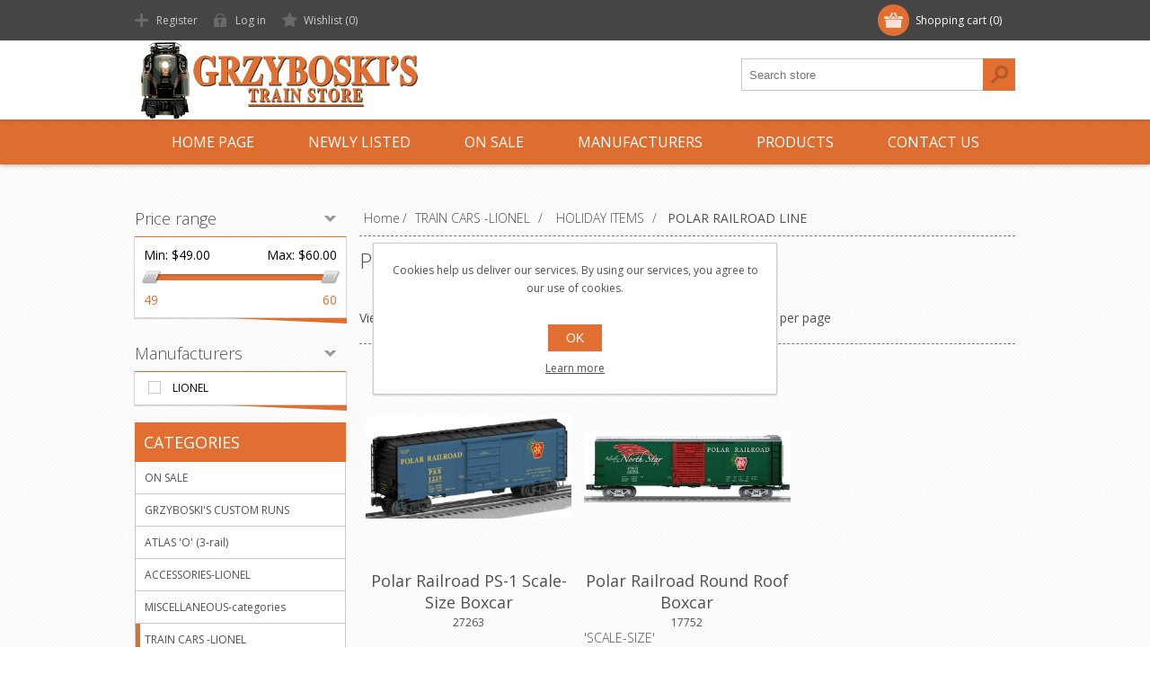

--- FILE ---
content_type: text/html; charset=utf-8
request_url: https://www.grzyboskitrains.com/polar-railroad-line
body_size: 27434
content:
<!DOCTYPE html><html lang=en dir=ltr class=html-category-page><head><title>Grzyboski&#x27;s Train Store: POLAR RAILROAD LINE</title><meta charset=UTF-8><meta name=description content="Grzyboski's Train Store is Pennsylvania's largest Lionel dealer and specializes in Lionel train sets and accessories and other fine manufacturers like American Flyer and K-Line.  Honesty and Integrity backed by Quality Service."><meta name=keywords content="lionel,lionel train,mth,life-like,k-line,ertl,bachmann,american flyer,grzyboski,train,locomotive,steamtown,electric,boxcar,caboose,track,christmas,disney,collector,specialty,O scale,O gauge,O27 scale,die-cast,semi-scale,diesel,flatcars,locomotives,gondolas,hi-cube,hoppers,mint,ore,passenger,reefers,steam,tankers,tractor,trailer,postwar celebration,train set,trackside,dcs,transformer,railking,madison,one gauge,rugged rails,streamlined,realtrax,scaletrax,tinplate,kruisers,keystone,iraqi freedom,plasticville"><meta name=generator content=nopCommerce><meta name=viewport content="width=device-width, initial-scale=1.0, minimum-scale=1.0, maximum-scale=2.0"><link href="https://fonts.googleapis.com/css?family=Open+Sans:400,300,700&amp;display=swap" rel=stylesheet><link rel=stylesheet href="/css/Category.Head.styles.css?v=s3lhRBj-gcsGUF1fC8rsH6-MerA"><script async src="https://www.googletagmanager.com/gtag/js?id=G-E9J1GTYYYM"></script><script>function gtag(){dataLayer.push(arguments)}window.dataLayer=window.dataLayer||[];gtag("js",new Date);gtag("config","G-E9J1GTYYYM")</script><link rel=canonical href=https://www.grzyboskitrains.com/polar-railroad-line><link href=https://www.grzyboskitrains.com/news/rss/2 rel=alternate type=application/rss+xml title="Grzyboski's Train Store: News"><link rel="shortcut icon" href=/icons/icons_0/favicon.ico><body class=texture_1><input name=__RequestVerificationToken type=hidden value=CfDJ8Blv9aaDdbJPldQnta_9fHiznpQmzglDM3DVg0esHfD_2f2rL2Z7sBrJrmADSV2ZHjS_b__rKDj60e-umVz2nfl-pqFUAVWfFzpOg0Gh1-DsTRlhxR5PF7dJKV1d66sOnzVZmx2Zf0cGsnXAxnv3ZyE><div class=ajax-loading-block-window style=display:none></div><div id=dialog-notifications-success title=Notification style=display:none></div><div id=dialog-notifications-error title=Error style=display:none></div><div id=dialog-notifications-warning title=Warning style=display:none></div><div id=bar-notification class=bar-notification-container data-close=Close></div><!--[if lte IE 7]><div style=clear:both;height:59px;text-align:center;position:relative><a href=http://www.microsoft.com/windows/internet-explorer/default.aspx target=_blank> <img src=/Themes/Motion/Content/images/ie_warning.jpg height=42 width=820 alt="You are using an outdated browser. For a faster, safer browsing experience, upgrade for free today."> </a></div><![endif]--><div class=header><div class=header-top><div class=header-centering><div class=shopping-cart-link><div id=topcartlink><a href=/cart class=ico-cart> <span class=cart-label>Shopping cart</span> <span class=cart-qty>(0)</span> </a></div><div id=flyout-cart class=flyout-cart><div class=mini-shopping-cart><div class=count>You have no items in your shopping cart.</div></div></div></div><div class=header-links-wrapper><div class=header-links><ul><li><a href="/register?returnUrl=%2Fpolar-railroad-line" class=ico-register>Register</a><li><a href="/login?returnUrl=%2Fpolar-railroad-line" class=ico-login>Log in</a><li><a href=/wishlist class=ico-wishlist> <span class=wishlist-label>Wishlist</span> <span class=wishlist-qty>(0)</span> </a></ul></div></div><div class=header-selectors-wrapper></div></div></div><div class=header-bottom><div class=header-centering><div class=header-logo><a href="/" class=logo> <img alt="Grzyboski's Train Store" src=https://grzyboskistorage.blob.core.windows.net/nop/0035832_0027957_0.jpeg></a></div></div></div></div><div class=overlayOffCanvas></div><div class=responsive-nav-wrapper-parent><div class=responsive-nav-wrapper><div class=menu-title><span>Menu</span></div><div class=search-wrap><span>Search</span><div class="search-box store-search-box"><form method=get id=small-search-box-form action=/search><input type=text class=search-box-text id=small-searchterms autocomplete=off name=q placeholder="Search store" aria-label="Search store"> <button type=submit class="button-1 search-box-button">Search</button></form></div></div><div class=filters-button><span>Filters</span></div></div></div><div class=justAFixingDivBefore></div><div class=header-menu><div class=close-menu><span>Close</span></div><ul class="mega-menu grzy-menu-item" data-isrtlenabled=false data-enableclickfordropdown=false><li><a href="/" title="Home Page"><span> Home Page</span></a><li><a href=/newproducts title="Newly Listed"><span> Newly Listed</span></a><li class=has-sublist><a class=with-subcategories href=/sale-items><span>ON SALE</span></a><div class=plus-button></div><div class=sublist-wrap><ul class=sublist><li class=back-button><span>Back</span><li><a class=lastLevelCategory href=/lionel-steam-locomotives title="LIONEL LIONCHIEF ENGINES"><span>LIONEL LIONCHIEF ENGINES</span></a><li><a class=lastLevelCategory href=/lionel-legacy-diesels title="LIONEL LEGACY LOCOMOTIVES"><span>LIONEL LEGACY LOCOMOTIVES</span></a><li><a class=lastLevelCategory href=/lionel-freight-cars title="LIONEL FREIGHT CARS"><span>LIONEL FREIGHT CARS</span></a><li><a class=lastLevelCategory href=/lionel-b-unit-sale title="LIONEL 'B' UNIT SALE"><span>LIONEL &#x27;B&#x27; UNIT SALE</span></a><li><a class=lastLevelCategory href=/lionel-accessories title="LIONEL ACCESSORIES"><span>LIONEL ACCESSORIES</span></a><li><a class=lastLevelCategory href=/lionel-diesels title="LIONEL DIESELS"><span>LIONEL DIESELS</span></a><li><a class=lastLevelCategory href=/on-sale-lionel-passenger-cars title="LIONEL PASSENGER CARS"><span>LIONEL PASSENGER CARS</span></a><li><a class=lastLevelCategory href=/lionel-o-scale-cars title="LIONEL O-SCALE CARS"><span>LIONEL O-SCALE CARS</span></a></ul></div><li class=has-sublist><a class=with-subcategories href=/manufacturer/all title=Manufacturers><span>Manufacturers</span></a><div class=plus-button></div><div class=sublist-wrap><ul class=sublist><li class=back-button><span>Back</span><li><a href=/lionel-1 title=LIONEL><span>LIONEL</span></a><li><a href=/mth-electric-trains title="MTH ELECTRIC TRAINS"><span>MTH ELECTRIC TRAINS</span></a><li><a href=/k-line-1 title=K-LINE><span>K-LINE</span></a><li><a href=/k-line-by-lionel-1 title="K-LINE by LIONEL"><span>K-LINE by LIONEL</span></a><li><a href=/woodland-scenics-2 title="WOODLAND SCENICS"><span>WOODLAND SCENICS</span></a><li><a href=/masterpieces title=MASTERPIECES><span>MASTERPIECES</span></a><li><a href=/first-gear title="FIRST GEAR"><span>FIRST GEAR</span></a><li><a href=/american-flyer title="AMERICAN FLYER"><span>AMERICAN FLYER</span></a><li><a href=/bachmann title=BACHMANN><span>BACHMANN</span></a><li><a href=/g-scale title=G-SCALE><span>G-SCALE</span></a><li><a href=/books-catalogs-flyers title=BOOKS-CATALOGS-FLYERS><span>BOOKS-CATALOGS-FLYERS</span></a><li><a href=/postwar-1 title=POSTWAR><span>POSTWAR</span></a><li><a href=/lionel-dealer-displays title="LIONEL DEALER DISPLAYS"><span>LIONEL DEALER DISPLAYS</span></a><li><a href=/hallmark title=HALLMARK><span>HALLMARK</span></a><li><a href=/scenery-items-1 title="SCENERY ITEMS"><span>SCENERY ITEMS</span></a><li><a href=/atlas-o-1-1 title="ATLAS O "><span>ATLAS O </span></a></ul></div><li class=has-sublist><span class="with-subcategories single-item-categories labelfornextplusbutton">Products</span><div class=plus-button></div><div class=sublist-wrap><ul class=sublist><li class=back-button><span>Back</span><li class=has-sublist><a href=/sale-items title="ON SALE" class=with-subcategories><span>ON SALE</span></a><div class=plus-button></div><div class=sublist-wrap><ul class=sublist><li class=back-button><span>Back</span><li><a class=lastLevelCategory href=/lionel-steam-locomotives title="LIONEL LIONCHIEF ENGINES"><span>LIONEL LIONCHIEF ENGINES</span></a><li><a class=lastLevelCategory href=/lionel-legacy-diesels title="LIONEL LEGACY LOCOMOTIVES"><span>LIONEL LEGACY LOCOMOTIVES</span></a><li><a class=lastLevelCategory href=/lionel-freight-cars title="LIONEL FREIGHT CARS"><span>LIONEL FREIGHT CARS</span></a><li><a class=lastLevelCategory href=/lionel-b-unit-sale title="LIONEL 'B' UNIT SALE"><span>LIONEL &#x27;B&#x27; UNIT SALE</span></a><li><a class=lastLevelCategory href=/lionel-accessories title="LIONEL ACCESSORIES"><span>LIONEL ACCESSORIES</span></a><li><a class=lastLevelCategory href=/lionel-diesels title="LIONEL DIESELS"><span>LIONEL DIESELS</span></a><li><a class=lastLevelCategory href=/on-sale-lionel-passenger-cars title="LIONEL PASSENGER CARS"><span>LIONEL PASSENGER CARS</span></a><li><a class=lastLevelCategory href=/lionel-o-scale-cars title="LIONEL O-SCALE CARS"><span>LIONEL O-SCALE CARS</span></a></ul></div><li><a class=lastLevelCategory href=/grzyboskis-custom-runs title="GRZYBOSKI'S CUSTOM RUNS"><span>GRZYBOSKI&#x27;S CUSTOM RUNS</span></a><li class=has-sublist><a href=/atlas-o-2 title="ATLAS 'O' (3-rail)" class=with-subcategories><span>ATLAS &#x27;O&#x27; (3-rail)</span></a><div class=plus-button></div><div class=sublist-wrap><ul class=sublist><li class=back-button><span>Back</span><li><a class=lastLevelCategory href=/atlas-steam-era-boxcars title="ATLAS Steam Era Cars (early 1900's)"><span>ATLAS Steam Era Cars (early 1900&#x27;s)</span></a><li><a class=lastLevelCategory href=/atlas-large-boxcars title="ATLAS Boxcars"><span>ATLAS Boxcars</span></a><li><a class=lastLevelCategory href=/atlas-hopper-cars title="ATLAS Hopper Cars"><span>ATLAS Hopper Cars</span></a><li><a class=lastLevelCategory href=/atlas-tank-cars title="ATLAS Tank Cars"><span>ATLAS Tank Cars</span></a><li><a class=lastLevelCategory href=/atlas-building-kits title="ATLAS Building Kits"><span>ATLAS Building Kits</span></a><li><a class=lastLevelCategory href=/atlas-accessories title="ATLAS Shipping Containers"><span>ATLAS Shipping Containers</span></a><li><a class=lastLevelCategory href=/atlas-cabooses title="ATLAS Cabooses"><span>ATLAS Cabooses</span></a><li><a class=lastLevelCategory href=/atlas-trainman-freight-cars title="ATLAS Trainman Freight Cars"><span>ATLAS Trainman Freight Cars</span></a><li><a class=lastLevelCategory href=/atlas-o-vehicles title="ATLAS 'O' Vehicles"><span>ATLAS &#x27;O&#x27; Vehicles</span></a><li><a class=lastLevelCategory href=/atlas-premier-ps-5344-boxcars title="ATLAS Premier PS-5344 Boxcars"><span>ATLAS Premier PS-5344 Boxcars</span></a></ul></div><li class=has-sublist><a href=/accessories-1 title=ACCESSORIES-LIONEL class=with-subcategories><span>ACCESSORIES-LIONEL</span></a><div class=plus-button></div><div class=sublist-wrap><ul class=sublist><li class=back-button><span>Back</span><li><a class=lastLevelCategory href=/k-line-by-lionel-operating-accessories title="Kline by Lionel OPERATING ACCESSORIES"><span>Kline by Lionel OPERATING ACCESSORIES</span></a><li><a class=lastLevelCategory href=/k-line-by-lionel-trackside-accessories title="Kline by Lionel TRACKSIDE ACCESSORIES"><span>Kline by Lionel TRACKSIDE ACCESSORIES</span></a><li><a class=lastLevelCategory href=/lionel-trackside-accessories title="LIONEL TRACKSIDE ACCESSORIES"><span>LIONEL TRACKSIDE ACCESSORIES</span></a><li><a class=lastLevelCategory href=/lionel-operating-accessories title="LIONEL OPERATING ACCESSORIES"><span>LIONEL OPERATING ACCESSORIES</span></a><li><a class=lastLevelCategory href=/original-plasticville title="ORIGINAL PLASTICVILLE"><span>ORIGINAL PLASTICVILLE</span></a><li><a class=lastLevelCategory href=/lionel-buildings-houses-lighted title="LIONEL BUILDINGS &amp; HOUSES - LIGHTED"><span>LIONEL BUILDINGS &amp; HOUSES - LIGHTED</span></a><li><a class=lastLevelCategory href=/lionel-building-kits title="LIONEL BUILDING KITS"><span>LIONEL BUILDING KITS</span></a><li><a class=lastLevelCategory href=/plasticville-usa title="PLASTICVILLE USA"><span>PLASTICVILLE USA</span></a></ul></div><li class=has-sublist><a href=/miscellaneous-items title=MISCELLANEOUS-categories class=with-subcategories><span>MISCELLANEOUS-categories</span></a><div class=plus-button></div><div class=sublist-wrap><ul class=sublist><li class=back-button><span>Back</span><li><a class=lastLevelCategory href=/puzzles title=PUZZLES><span>PUZZLES</span></a><li><a class=lastLevelCategory href=/hess-toy-trucks title="HESS TOY TRUCKS"><span>HESS TOY TRUCKS</span></a><li><a class=lastLevelCategory href=/holiday-decor-20132014 title="HOLIDAY STOCKING STUFFERS"><span>HOLIDAY STOCKING STUFFERS</span></a><li><a class=lastLevelCategory href=/smoke-fluid title="SMOKE FLUID"><span>SMOKE FLUID</span></a><li><a class=lastLevelCategory href=/lionel-route-66-items title="LIONEL ROUTE 66 ITEMS"><span>LIONEL ROUTE 66 ITEMS</span></a><li><a class=lastLevelCategory href=/beer-cars-2 title="LIONEL BEER CARS"><span>LIONEL BEER CARS</span></a><li><a class=lastLevelCategory href=/eastwood-automobilia-trucks title="EASTWOOD AUTOMOBILIA TRUCKS"><span>EASTWOOD AUTOMOBILIA TRUCKS</span></a><li><a class=lastLevelCategory href=/jcpennys-catalog-trains title="JcPENNY'S CATALOG TRAINS"><span>JcPENNY&#x27;S CATALOG TRAINS</span></a><li class=has-sublist><a href=/catalogs title=CATALOGS class=with-subcategories><span>CATALOGS</span></a><div class=plus-button></div><div class=sublist-wrap><ul class=sublist><li class=back-button><span>Back</span><li><a class=lastLevelCategory href=/lionel title=LIONEL><span>LIONEL</span></a><li><a class=lastLevelCategory href=/mth-premierrailkingtinplate title="MTH PREMIER/RAILKING/TINPLATE"><span>MTH PREMIER/RAILKING/TINPLATE</span></a><li><a class=lastLevelCategory href=/k-line title=K-LINE><span>K-LINE</span></a><li><a class=lastLevelCategory href=/atlas-o title="ATLAS 'O'"><span>ATLAS &#x27;O&#x27;</span></a><li><a class=lastLevelCategory href=/kalmbach title=KALMBACH><span>KALMBACH</span></a><li><a class=lastLevelCategory href=/k-line-by-lionel title="K-LINE by LIONEL"><span>K-LINE by LIONEL</span></a></ul></div><li><a class=lastLevelCategory href=/gift-certificates title="GIFT CERTIFICATES"><span>GIFT CERTIFICATES</span></a><li class=has-sublist><a href=/licensed-trains title="LICENSED TRAINS" class=with-subcategories><span>LICENSED TRAINS</span></a><div class=plus-button></div><div class=sublist-wrap><ul class=sublist><li class=back-button><span>Back</span><li><a class=lastLevelCategory href=/polar-express-items title="POLAR EXPRESS ITEMS"><span>POLAR EXPRESS ITEMS</span></a><li><a class=lastLevelCategory href=/major-league-baseball-train-items title="MAJOR LEAGUE BASEBALL TRAIN ITEMS"><span>MAJOR LEAGUE BASEBALL TRAIN ITEMS</span></a><li><a class=lastLevelCategory href=/justice-league title="DC COMICS"><span>DC COMICS</span></a><li><a class=lastLevelCategory href=/john-deere-items title="JOHN DEERE ITEMS"><span>JOHN DEERE ITEMS</span></a><li><a class=lastLevelCategory href=/harry-potter title="HARRY POTTER"><span>HARRY POTTER</span></a><li><a class=lastLevelCategory href=/star-wars title="LIONEL STAR WARS ITEMS"><span>LIONEL STAR WARS ITEMS</span></a><li><a class=lastLevelCategory href=/warner-bros-looney-tunes-items title="WARNER BROS. LOONEY TUNES ITEMS"><span>WARNER BROS. LOONEY TUNES ITEMS</span></a><li><a class=lastLevelCategory href=/coca-cola-items title="COCA-COLA ITEMS"><span>COCA-COLA ITEMS</span></a><li><a class=lastLevelCategory href=/boy-scouts-of-america-items title="BOY SCOUTS OF AMERICA ITEMS"><span>BOY SCOUTS OF AMERICA ITEMS</span></a><li><a class=lastLevelCategory href=/peanuts-collection title="PEANUTS COLLECTION"><span>PEANUTS COLLECTION</span></a><li><a class=lastLevelCategory href=/disney-items title="DISNEY ITEMS"><span>DISNEY ITEMS</span></a><li><a class=lastLevelCategory href=/thomas-friends title="THOMAS &amp; FRIENDS"><span>THOMAS &amp; FRIENDS</span></a><li><a class=lastLevelCategory href=/collegiate-boxcars title="COLLEGIATE BOXCARS"><span>COLLEGIATE BOXCARS</span></a><li><a class=lastLevelCategory href=/ups-items title="UPS ITEMS"><span>UPS ITEMS</span></a><li><a class=lastLevelCategory href=/ringling-bros-circus-items title="RINGLING BROS. CIRCUS ITEMS"><span>RINGLING BROS. CIRCUS ITEMS</span></a><li><a class=lastLevelCategory href=/monopoly-items title="MONOPOLY ITEMS"><span>MONOPOLY ITEMS</span></a><li><a class=lastLevelCategory href=/hersheys-train-items title="HERSHEY'S TRAIN ITEMS"><span>HERSHEY&#x27;S TRAIN ITEMS</span></a></ul></div><li class=has-sublist><a href=/postwar-remakes title="POSTWAR REMAKES" class=with-subcategories><span>POSTWAR REMAKES</span></a><div class=plus-button></div><div class=sublist-wrap><ul class=sublist><li class=back-button><span>Back</span><li><a class=lastLevelCategory href=/postwar-celebration-series title="POSTWAR CELEBRATION SERIES"><span>POSTWAR CELEBRATION SERIES</span></a><li><a class=lastLevelCategory href=/postwar-conventional-classics title="POSTWAR CONVENTIONAL CLASSICS"><span>POSTWAR CONVENTIONAL CLASSICS</span></a></ul></div><li class=has-sublist><a href=/scenery-items title="SCENERY ITEMS" class=with-subcategories><span>SCENERY ITEMS</span></a><div class=plus-button></div><div class=sublist-wrap><ul class=sublist><li class=back-button><span>Back</span><li><a class=lastLevelCategory href=/woodland-scenics title="WOODLAND SCENICS"><span>WOODLAND SCENICS</span></a><li><a class=lastLevelCategory href=/bachmann-scenescapes title="BACHMANN SCENE SCAPES"><span>BACHMANN SCENE SCAPES</span></a></ul></div><li><a class=lastLevelCategory href=/lionel-legacy-tmcc-transformer-items title="LIONEL LEGACY-TMCC-TRANSFORMER ITEMS"><span>LIONEL LEGACY-TMCC-TRANSFORMER ITEMS</span></a><li><a class=lastLevelCategory href=/mth-dcs-transformers title="MTH DCS &amp; TRANSFORMERS"><span>MTH DCS &amp; TRANSFORMERS</span></a><li><a class=lastLevelCategory href=/lionel-tractortrailer-series title="LIONEL TRACTOR/TRAILER SERIES"><span>LIONEL TRACTOR/TRAILER SERIES</span></a><li><a class=lastLevelCategory href=/non-train-related-items title="NON-TRAIN RELATED ITEMS"><span>NON-TRAIN RELATED ITEMS</span></a><li><a class=lastLevelCategory href=/spirit-of-76-items title="SPIRIT OF '76 ITEMS"><span>SPIRIT OF &#x27;76 ITEMS</span></a><li><a class=lastLevelCategory href=/superstreet-items title="Kline by Lionel SUPERSTREET ITEMS"><span>Kline by Lionel SUPERSTREET ITEMS</span></a><li><a class=lastLevelCategory href=/area-51-alien-train-items title="AREA 51 ALIEN TRAIN ITEMS"><span>AREA 51 ALIEN TRAIN ITEMS</span></a><li><a class=view-all href=/miscellaneous-items title="View All"> <span>View All</span> </a></ul></div><li class=has-sublist><a href=/rolling-stock title="TRAIN CARS -LIONEL" class=with-subcategories><span>TRAIN CARS -LIONEL</span></a><div class=plus-button></div><div class=sublist-wrap><ul class=sublist><li class=back-button><span>Back</span><li><a class=lastLevelCategory href=/made-in-usa-items title="LIONEL MADE IN USA CARS"><span>LIONEL MADE IN USA CARS</span></a><li><a class=lastLevelCategory href=/lionscale-cars title="LIONSCALE CARS"><span>LIONSCALE CARS</span></a><li><a class=lastLevelCategory href=/lionel-2017-6-pack-cars title="LIONEL 2017/18/19/22  6-PACK CARS"><span>LIONEL 2017/18/19/22 6-PACK CARS</span></a><li><a class=lastLevelCategory href=/disconnect-cars-lionel title="DISCONNECT CARS - LIONEL"><span>DISCONNECT CARS - LIONEL</span></a><li class=has-sublist><a href=/holiday-items title="HOLIDAY ITEMS" class=with-subcategories><span>HOLIDAY ITEMS</span></a><div class=plus-button></div><div class=sublist-wrap><ul class=sublist><li class=back-button><span>Back</span><li><a class=lastLevelCategory href=/lionel-christmas-2025-items title="LIONEL CHRISTMAS 2025 ITEMS"><span>LIONEL CHRISTMAS 2025 ITEMS</span></a><li><a class=lastLevelCategory href=/lionel-christmas-2024-items title="LIONEL CHRISTMAS 2024 ITEMS"><span>LIONEL CHRISTMAS 2024 ITEMS</span></a><li><a class=lastLevelCategory href=/lionel-christmas-items title="LIONEL CHRISTMAS ITEMS"><span>LIONEL CHRISTMAS ITEMS</span></a><li><a class=lastLevelCategory href=/lionel-christmas-2013-items title="LIONEL CHRISTMAS ANNUAL BOXCARS"><span>LIONEL CHRISTMAS ANNUAL BOXCARS</span></a><li><a class=lastLevelCategory href=/angela-trotta-thomas-lionel-items title="ANGELA TROTTA THOMAS LIONEL ITEMS"><span>ANGELA TROTTA THOMAS LIONEL ITEMS</span></a><li><a class=lastLevelCategory href=/lionel-employee-christmas-boxcars title="LIONEL EMPLOYEE CHRISTMAS BOXCARS"><span>LIONEL EMPLOYEE CHRISTMAS BOXCARS</span></a><li><a class=lastLevelCategory href=/polar-railroad-line title="POLAR RAILROAD LINE"><span>POLAR RAILROAD LINE</span></a><li><a class=lastLevelCategory href=/lionel-thanksgiving-items title="LIONEL THANKSGIVING ITEMS"><span>LIONEL THANKSGIVING ITEMS</span></a><li><a class=lastLevelCategory href=/lionel-halloween-items title="LIONEL HALLOWEEN ITEMS"><span>LIONEL HALLOWEEN ITEMS</span></a></ul></div><li class=has-sublist><a href=/passenger-cars title="PASSENGER CARS" class=with-subcategories><span>PASSENGER CARS</span></a><div class=plus-button></div><div class=sublist-wrap><ul class=sublist><li class=back-button><span>Back</span><li><a class=lastLevelCategory href=/passenger-21-cars title="LIONEL 21'' SCALE CARS"><span>LIONEL 21&#x27;&#x27; SCALE CARS</span></a><li><a class=lastLevelCategory href=/1725-inch-wooden-passenger-cars title="17.25-INCH WOODEN PASSENGER CARS"><span>17.25-INCH WOODEN PASSENGER CARS</span></a><li><a class=lastLevelCategory href=/lionel-streamline-cars title="LIONEL STREAMLINE CARS"><span>LIONEL STREAMLINE CARS</span></a><li><a class=lastLevelCategory href=/lionel-subway-cars title="LIONEL SUBWAY CARS"><span>LIONEL SUBWAY CARS</span></a><li><a class=lastLevelCategory href=/k-line-by-lionel-passenger-cars title="K-LINE by LIONEL PASSENGER CARS"><span>K-LINE by LIONEL PASSENGER CARS</span></a><li><a class=lastLevelCategory href=/miscellanous-passenger-cars title="MISCELLANOUS PASSENGER CARS"><span>MISCELLANOUS PASSENGER CARS</span></a><li><a class=lastLevelCategory href=/lionel-aluminum-cars title="LIONEL ALUMINUM CARS"><span>LIONEL ALUMINUM CARS</span></a><li><a class=lastLevelCategory href=/lionel-baby-madison-12-cars title="LIONEL BABY MADISON 12&#34; CARS"><span>LIONEL BABY MADISON 12&quot; CARS</span></a><li><a class=lastLevelCategory href=/lionel-heavyweight-18-cars title="LIONEL HEAVYWEIGHT 18&#34; CARS "><span>LIONEL HEAVYWEIGHT 18&quot; CARS </span></a><li><a class=lastLevelCategory href=/lionel-o27-size-11-cars title="LIONEL 'O27' SIZE 11&#34; CARS"><span>LIONEL &#x27;O27&#x27; SIZE 11&quot; CARS</span></a><li><a class=lastLevelCategory href=/lionel-superliner-cars title="LIONEL AMFLEET/SUPERLINER CARS"><span>LIONEL AMFLEET/SUPERLINER CARS</span></a><li><a class=lastLevelCategory href=/lionel-madison-style-cars title="LIONEL MADISON STYLE CARS"><span>LIONEL MADISON STYLE CARS</span></a></ul></div><li><a class=lastLevelCategory href=/lionel-standard-o-cars title="LIONEL STANDARD 'O' CARS"><span>LIONEL STANDARD &#x27;O&#x27; CARS</span></a><li class=has-sublist><a href=/lionel-boxcars title="LIONEL BOXCARS" class=with-subcategories><span>LIONEL BOXCARS</span></a><div class=plus-button></div><div class=sublist-wrap><ul class=sublist><li class=back-button><span>Back</span><li><a class=lastLevelCategory href=/presidential-series-boxcars title="PRESIDENTIAL SERIES BOXCARS"><span>PRESIDENTIAL SERIES BOXCARS</span></a></ul></div><li><a class=lastLevelCategory href=/lionel-reefers title="LIONEL REEFERS"><span>LIONEL REEFERS</span></a><li><a class=lastLevelCategory href=/lionel-tank-cars title="LIONEL TANK CARS"><span>LIONEL TANK CARS</span></a><li><a class=lastLevelCategory href=/lionel-hopper-cars title="LIONEL HOPPER CARS"><span>LIONEL HOPPER CARS</span></a><li><a class=lastLevelCategory href=/lionel-cabooses title="LIONEL CABOOSES"><span>LIONEL CABOOSES</span></a><li class=has-sublist><a href=/scale-sized-standard-o title="SCALE-SIZED STANDARD 'O'" class=with-subcategories><span>SCALE-SIZED STANDARD &#x27;O&#x27;</span></a><div class=plus-button></div><div class=sublist-wrap><ul class=sublist><li class=back-button><span>Back</span><li><a class=lastLevelCategory href=/scale-size-st-o-pack-sets title="SCALE-SIZE ST-O 'PACK' SETS"><span>SCALE-SIZE ST-O &#x27;PACK&#x27; SETS</span></a><li><a class=lastLevelCategory href=/bathtub-gondola-cars title="BATHTUB GONDOLA CARS"><span>BATHTUB GONDOLA CARS</span></a><li><a class=lastLevelCategory href=/scale-size-flatcars title="SCALE-SIZE FLATCARS"><span>SCALE-SIZE FLATCARS</span></a><li><a class=lastLevelCategory href=/ps-5-gondola-cars title="SCALE GONDOLA CARS"><span>SCALE GONDOLA CARS</span></a><li><a class=lastLevelCategory href=/scale-size-boxcars title="SCALE-SIZE BOXCARS"><span>SCALE-SIZE BOXCARS</span></a><li><a class=lastLevelCategory href=/sheathed-boxcars title="SHEATHED BOXCARS"><span>SHEATHED BOXCARS</span></a><li><a class=lastLevelCategory href=/100t-die-cast-hopper-cars title="100T DIE-CAST HOPPER CARS"><span>100T DIE-CAST HOPPER CARS</span></a><li><a class=lastLevelCategory href=/coil-cars title="COIL CARS"><span>COIL CARS</span></a><li><a class=lastLevelCategory href=/husky-stack-cars title="HUSKY STACK CARS"><span>HUSKY STACK CARS</span></a><li><a class=lastLevelCategory href=/50-boxcars title="50' BOXCARS"><span>50&#x27; BOXCARS</span></a><li><a class=lastLevelCategory href=/ps-2-hoppers title="PS-2 HOPPERS"><span>PS-2 HOPPERS</span></a><li><a class=lastLevelCategory href=/ps2-cd-hoppers title="PS2-CD HOPPERS"><span>PS2-CD HOPPERS</span></a><li><a class=lastLevelCategory href=/cylindrical-hopper-cars title="CYLINDRICAL HOPPER CARS"><span>CYLINDRICAL HOPPER CARS</span></a><li><a class=lastLevelCategory href=/steel-side-reefer-cars title="REEFER CARS"><span>REEFER CARS</span></a><li><a class=lastLevelCategory href=/tank-cars title="TANK CARS"><span>TANK CARS</span></a><li><a class=lastLevelCategory href=/milk-car title="MILK CAR"><span>MILK CAR</span></a><li><a class=lastLevelCategory href=/stock-car-acf-40-ton title="STOCK CAR ACF 40-TON"><span>STOCK CAR ACF 40-TON</span></a><li><a class=lastLevelCategory href=/die-cast-2-bay-hopper title="2 &amp; 3-BAY HOPPER CARS"><span>2 &amp; 3-BAY HOPPER CARS</span></a><li><a class=lastLevelCategory href=/railroad-work-cars title="RAILROAD WORK CARS"><span>RAILROAD WORK CARS</span></a><li><a class=lastLevelCategory href=/beer-cars title="BEER CARS"><span>BEER CARS</span></a><li><a class=view-all href=/scale-sized-standard-o title="View All"> <span>View All</span> </a></ul></div><li><a class=lastLevelCategory href=/lionel-ore-cars title="LIONEL ORE CARS"><span>LIONEL ORE CARS</span></a><li><a class=lastLevelCategory href=/lionel-mint-cars title="LIONEL MINT CARS"><span>LIONEL MINT CARS</span></a><li><a class=lastLevelCategory href=/lionel-operatingspecialty-cars title="LIONEL OPERATING/SPECIALTY CARS "><span>LIONEL OPERATING/SPECIALTY CARS </span></a><li><a class=lastLevelCategory href=/lionel-gondola-cars title="LIONEL GONDOLA CARS"><span>LIONEL GONDOLA CARS</span></a><li><a class=lastLevelCategory href=/lionel-flatcars-wloads title="LIONEL FLATCARS w/LOADS"><span>LIONEL FLATCARS w/LOADS</span></a><li><a class=lastLevelCategory href=/lionel-hi-cube-cars title="LIONEL HI-CUBE CARS"><span>LIONEL HI-CUBE CARS</span></a><li><a class=lastLevelCategory href=/lionel-6464-series-boxcars title="LIONEL 6464 SERIES BOXCARS"><span>LIONEL 6464 SERIES BOXCARS</span></a><li><a class=view-all href=/rolling-stock title="View All"> <span>View All</span> </a></ul></div><li class=has-sublist><a href=/steam-locomotives-1-1 title="LOCOMOTIVES -LIONEL" class=with-subcategories><span>LOCOMOTIVES -LIONEL</span></a><div class=plus-button></div><div class=sublist-wrap><ul class=sublist><li class=back-button><span>Back</span><li><a class=lastLevelCategory href=/lionchief-plus-dieselslocomotives title="LIONCHIEF DIESELS/LOCOMOTIVES"><span>LIONCHIEF DIESELS/LOCOMOTIVES</span></a><li class=has-sublist><a href=/diesel-engines title="DIESEL ENGINES" class=with-subcategories><span>DIESEL ENGINES</span></a><div class=plus-button></div><div class=sublist-wrap><ul class=sublist><li class=back-button><span>Back</span><li><a class=lastLevelCategory href=/lionel-standard-o-diesels title="LIONEL STANDARD 'O' DIESELS"><span>LIONEL STANDARD &#x27;O&#x27; DIESELS</span></a><li><a class=lastLevelCategory href=/lionel-conventional title="LIONEL CONVENTIONAL"><span>LIONEL CONVENTIONAL</span></a><li><a class=lastLevelCategory href=/lionel-diesels-wtmcc-features title="LIONEL DIESELS w/TMCC FEATURES"><span>LIONEL DIESELS w/TMCC FEATURES</span></a><li><a class=lastLevelCategory href=/lionel-diesels-wlegacy title="LIONEL DIESELS w/LEGACY"><span>LIONEL DIESELS w/LEGACY</span></a><li><a class=lastLevelCategory href=/lionel-non-powered-units title="LIONEL NON-POWERED UNITS"><span>LIONEL NON-POWERED UNITS</span></a></ul></div><li><a class=lastLevelCategory href=/lionel-vision-line title="LIONEL VISION LINE"><span>LIONEL VISION LINE</span></a><li class=has-sublist><a href=/motorized-units title="MOTORIZED UNITS" class=with-subcategories><span>MOTORIZED UNITS</span></a><div class=plus-button></div><div class=sublist-wrap><ul class=sublist><li class=back-button><span>Back</span><li><a class=lastLevelCategory href=/lionel-motorized title="LIONEL MOTORIZED "><span>LIONEL MOTORIZED </span></a><li><a class=lastLevelCategory href=/lionel-handcars title="LIONEL HANDCARS"><span>LIONEL HANDCARS</span></a></ul></div><li><a class=lastLevelCategory href=/lionel-locomotives-wtmcc title="LIONEL LOCOMOTIVES w/TMCC"><span>LIONEL LOCOMOTIVES w/TMCC</span></a><li><a class=lastLevelCategory href=/lionel-conventional-locomotive title="LIONEL CONVENTIONAL LOCOMOTIVE"><span>LIONEL CONVENTIONAL LOCOMOTIVE</span></a><li><a class=lastLevelCategory href=/lionel-locomotives-wlegacy title="LIONEL LOCOMOTIVES w/LEGACY"><span>LIONEL LOCOMOTIVES w/LEGACY</span></a></ul></div><li class=has-sublist><a href=/track-product title="TRACK PRODUCTS (all makers)" class=with-subcategories><span>TRACK PRODUCTS (all makers)</span></a><div class=plus-button></div><div class=sublist-wrap><ul class=sublist><li class=back-button><span>Back</span><li><a class=lastLevelCategory href=/lionel-o-tubular-track title="LIONEL 'O' TUBULAR TRACK"><span>LIONEL &#x27;O&#x27; TUBULAR TRACK</span></a><li><a class=lastLevelCategory href=/lionel-o27-tubular-track title="LIONEL 'O27' TUBULAR TRACK"><span>LIONEL &#x27;O27&#x27; TUBULAR TRACK</span></a><li><a class=lastLevelCategory href=/mth-realtrax title="MTH REALTRAX"><span>MTH REALTRAX</span></a><li><a class=lastLevelCategory href=/lionel-fastrack title="LIONEL FASTRACK"><span>LIONEL FASTRACK</span></a></ul></div><li class=has-sublist><a href=/train-sets title="TRAIN SETS -LIONEL" class=with-subcategories><span>TRAIN SETS -LIONEL</span></a><div class=plus-button></div><div class=sublist-wrap><ul class=sublist><li class=back-button><span>Back</span><li><a class=lastLevelCategory href=/fastrack-lionchief-remote-sets title="FASTRACK LIONCHIEF REMOTE SETS"><span>FASTRACK LIONCHIEF REMOTE SETS</span></a><li><a class=lastLevelCategory href=/lionel-battery-operated-sets title="LIONEL BATTERY-OPERATED SETS"><span>LIONEL BATTERY-OPERATED SETS</span></a><li><a class=lastLevelCategory href=/fastrack-r-t-r-starter-sets title="FASTRACK R-T-R STARTER SETS"><span>FASTRACK R-T-R STARTER SETS</span></a><li><a class=lastLevelCategory href=/lionel-boxed-collector-sets title="LIONEL BOXED COLLECTOR SETS"><span>LIONEL BOXED COLLECTOR SETS</span></a><li><a class=lastLevelCategory href=/lionel-service-station-sets title="LIONEL SERVICE STATION SETS"><span>LIONEL SERVICE STATION SETS</span></a><li><a class=lastLevelCategory href=/lionel-expansion-packs title="LIONEL EXPANSION PACKS"><span>LIONEL EXPANSION PACKS</span></a><li><a class=lastLevelCategory href=/lionel-sets-wtubular-track title="LIONEL SETS w/TUBULAR TRACK"><span>LIONEL SETS w/TUBULAR TRACK</span></a><li><a class=lastLevelCategory href=/lionel-sets-boxed-individually title="LIONEL SETS-BOXED INDIVIDUALLY"><span>LIONEL SETS-BOXED INDIVIDUALLY</span></a><li class=has-sublist><a href=/train-set-breakups title="TRAIN SET - BREAKUPS" class=with-subcategories><span>TRAIN SET - BREAKUPS</span></a><div class=plus-button></div><div class=sublist-wrap><ul class=sublist><li class=back-button><span>Back</span><li><a class=lastLevelCategory href=/diesel-engine title="DIESEL ENGINES"><span>DIESEL ENGINES</span></a><li><a class=lastLevelCategory href=/steam-locomotives-1-1-1 title="STEAM LOCOMOTIVES"><span>STEAM LOCOMOTIVES</span></a><li><a class=lastLevelCategory href=/rolling-stock-cars title="ROLLING STOCK CARS"><span>ROLLING STOCK CARS</span></a><li><a class=lastLevelCategory href=/passenger-cars-1-1-1 title="PASSENGER CARS"><span>PASSENGER CARS</span></a><li><a class=lastLevelCategory href=/premium-train-set-breakups title="PREMIUM TRAIN SET - BREAKUPS"><span>PREMIUM TRAIN SET - BREAKUPS</span></a></ul></div></ul></div><li class=has-sublist><a href=/mth-trains-2 title="MTH TRAINS" class=with-subcategories><span>MTH TRAINS</span></a><div class=plus-button></div><div class=sublist-wrap><ul class=sublist><li class=back-button><span>Back</span><li><a class=lastLevelCategory href=/mth-premier-accessories title="MTH PREMIER ACCESSORIES"><span>MTH PREMIER ACCESSORIES</span></a><li><a class=lastLevelCategory href=/steam-locomotives title="MTH PREMIER STEAM LOCOMOTIVES"><span>MTH PREMIER STEAM LOCOMOTIVES</span></a><li><a class=lastLevelCategory href=/diesels title="MTH PREMIER DIESELS"><span>MTH PREMIER DIESELS</span></a><li class=has-sublist><a href=/o-rolling-stock title="MTH PREMIER FREIGHT CARS" class=with-subcategories><span>MTH PREMIER FREIGHT CARS</span></a><div class=plus-button></div><div class=sublist-wrap><ul class=sublist><li class=back-button><span>Back</span><li><a class=lastLevelCategory href=/premier-cabooses title="PREMIER CABOOSES"><span>PREMIER CABOOSES</span></a><li><a class=lastLevelCategory href=/premier-tank-cars title="PREMIER TANK CARS"><span>PREMIER TANK CARS</span></a><li><a class=lastLevelCategory href=/premier-reefer-cars title="PREMIER REEFER CARS"><span>PREMIER REEFER CARS</span></a><li><a class=lastLevelCategory href=/premier-boxcars title="PREMIER BOXCARS"><span>PREMIER BOXCARS</span></a><li><a class=lastLevelCategory href=/premier-flatcars title="PREMIER FLATCARS"><span>PREMIER FLATCARS</span></a><li><a class=lastLevelCategory href=/premier-stock-cars title="PREMIER GONDOLA CARS"><span>PREMIER GONDOLA CARS</span></a><li><a class=lastLevelCategory href=/premier-stock-cars-2 title="PREMIER STOCK CARS"><span>PREMIER STOCK CARS</span></a><li><a class=lastLevelCategory href=/premier-hopper-cars title="PREMIER HOPPER CARS"><span>PREMIER HOPPER CARS</span></a><li><a class=lastLevelCategory href=/premier-snow-plow-cars title="PREMIER SNOW PLOW CARS"><span>PREMIER SNOW PLOW CARS</span></a><li><a class=lastLevelCategory href=/premier-miscellanous-cars title="PREMIER MISCELLANOUS CARS"><span>PREMIER MISCELLANOUS CARS</span></a><li><a class=lastLevelCategory href=/premier-auto-carriers title="PREMIER AUTO CARRIERS"><span>PREMIER AUTO CARRIERS</span></a><li><a class=lastLevelCategory href=/o-6-car-freight-sets title="MTH PREMIER FREIGHT CAR PACKS"><span>MTH PREMIER FREIGHT CAR PACKS</span></a></ul></div><li><a class=lastLevelCategory href=/passenger-cars-1-1 title="MTH PREMIER PASSENGER CARS"><span>MTH PREMIER PASSENGER CARS</span></a><li><a class=lastLevelCategory href=/mth-railroader-club-items title="MTH RAILROADER CLUB ITEMS"><span>MTH RAILROADER CLUB ITEMS</span></a><li><a class=lastLevelCategory href=/subway-cars title="RAILKING SUBWAY CARS"><span>RAILKING SUBWAY CARS</span></a><li><a class=lastLevelCategory href=/railking-circus-items title="RAILKING CIRCUS ITEMS"><span>RAILKING CIRCUS ITEMS</span></a><li><a class=lastLevelCategory href=/railking-non-powered-units title="RAILKING NON-POWERED UNITS"><span>RAILKING NON-POWERED UNITS</span></a><li><a class=lastLevelCategory href=/railking-trolleyspcc-street-cars title="RAILKING TROLLEYS/PCC STREET CARS"><span>RAILKING TROLLEYS/PCC STREET CARS</span></a><li class=has-sublist><a href=/railking-cars title="RAILKING CARS" class=with-subcategories><span>RAILKING CARS</span></a><div class=plus-button></div><div class=sublist-wrap><ul class=sublist><li class=back-button><span>Back</span><li><a class=lastLevelCategory href=/mth-beer-cars title="MTH BEER CARS"><span>MTH BEER CARS</span></a><li><a class=lastLevelCategory href=/railking-boxcars title="RAILKING BOXCARS"><span>RAILKING BOXCARS</span></a><li><a class=lastLevelCategory href=/railking-cabooses title="RAILKING CABOOSES"><span>RAILKING CABOOSES</span></a><li><a class=lastLevelCategory href=/railking-flatcar-wtrailer title="RAILKING FLATCAR w/TRAILER"><span>RAILKING FLATCAR w/TRAILER</span></a><li><a class=lastLevelCategory href=/railking-hopper-cars title="RAILKING HOPPER CARS"><span>RAILKING HOPPER CARS</span></a><li><a class=lastLevelCategory href=/railking-flatcar-wloads title="RAILKING FLATCAR w/LOADS"><span>RAILKING FLATCAR w/LOADS</span></a><li><a class=lastLevelCategory href=/railking-tank-cars title="RAILKING TANK CARS"><span>RAILKING TANK CARS</span></a><li><a class=lastLevelCategory href=/railking-19th-century-line title="RAILKING 19TH CENTURY LINE"><span>RAILKING 19TH CENTURY LINE</span></a><li><a class=lastLevelCategory href=/railking-husky-stack-cars title="RAILKING HUSKY STACK CARS"><span>RAILKING HUSKY STACK CARS</span></a><li><a class=lastLevelCategory href=/railking-stock-cars title="RAILKING STOCK CARS"><span>RAILKING STOCK CARS</span></a><li><a class=lastLevelCategory href=/railking-ore-cars title="RAILKING ORE CARS"><span>RAILKING ORE CARS</span></a><li><a class=lastLevelCategory href=/railking-gondolas title="RAILKING GONDOLAS"><span>RAILKING GONDOLAS</span></a><li><a class=lastLevelCategory href=/railking-cranes-tenders title="RAILKING CRANES &amp; TENDERS"><span>RAILKING CRANES &amp; TENDERS</span></a><li><a class=lastLevelCategory href=/railking-reefers title="RAILKING REEFERS"><span>RAILKING REEFERS</span></a><li><a class=lastLevelCategory href=/railking-snowplows title="RAILKING SNOWPLOWS"><span>RAILKING SNOWPLOWS</span></a><li><a class=lastLevelCategory href=/miscellaneous-railking-cars title="MISCELLANEOUS RAILKING CARS"><span>MISCELLANEOUS RAILKING CARS</span></a><li><a class=lastLevelCategory href=/railking-die-cast-cars title="RAILKING DIE-CAST CARS"><span>RAILKING DIE-CAST CARS</span></a><li><a class=lastLevelCategory href=/railking-operating-cars title="RAILKING OPERATING CARS"><span>RAILKING OPERATING CARS</span></a><li><a class=lastLevelCategory href=/flatcars-wautos-trucks title="RAILKING FLATCARS w/VEHICLES"><span>RAILKING FLATCARS w/VEHICLES</span></a><li><a class=lastLevelCategory href=/railking-rugged-rail-cars title="RAILKING RUGGED RAIL CARS"><span>RAILKING RUGGED RAIL CARS</span></a><li><a class=view-all href=/railking-cars title="View All"> <span>View All</span> </a></ul></div><li><a class=lastLevelCategory href=/railking-vehicles title="RAILKING VEHICLES"><span>RAILKING VEHICLES</span></a><li><a class=lastLevelCategory href=/steam-locomotives-1 title="RAILKING STEAM LOCOMOTIVES"><span>RAILKING STEAM LOCOMOTIVES</span></a><li><a class=lastLevelCategory href=/railking-diesels title="RAILKING DIESELS"><span>RAILKING DIESELS</span></a><li><a class=lastLevelCategory href=/r-t-r-starter-sets title="RAILKING R-T-R STARTER SETS"><span>RAILKING R-T-R STARTER SETS</span></a><li><a class=lastLevelCategory href=/accessories title="RAILKING ACCESSORIES"><span>RAILKING ACCESSORIES</span></a><li><a class=lastLevelCategory href=/buildings title="RAILKING BUILDINGS &amp; HOMES"><span>RAILKING BUILDINGS &amp; HOMES</span></a><li><a class=lastLevelCategory href=/passenger-cars-1 title="RAILKING PASSENGER CARS"><span>RAILKING PASSENGER CARS</span></a><li><a class=lastLevelCategory href=/pittsburgh-region-items title="RAILKING PITTSBURGH REGION ITEMS"><span>RAILKING PITTSBURGH REGION ITEMS</span></a><li><a class=lastLevelCategory href=/mlb-nfl-items title="RAILKING M.L.B &amp; N.F.L ITEMS"><span>RAILKING M.L.B &amp; N.F.L ITEMS</span></a><li><a class=view-all href=/mth-trains-2 title="View All"> <span>View All</span> </a></ul></div><li class=has-sublist><a href=/k-line-trains-2 title="K-LINE TRAINS" class=with-subcategories><span>K-LINE TRAINS</span></a><div class=plus-button></div><div class=sublist-wrap><ul class=sublist><li class=back-button><span>Back</span><li><a class=lastLevelCategory href=/k-line-train-sets title="K-LINE TRAIN SETS"><span>K-LINE TRAIN SETS</span></a><li><a class=lastLevelCategory href=/k-line-locomotives title="K-LINE LOCOMOTIVES"><span>K-LINE LOCOMOTIVES</span></a><li><a class=lastLevelCategory href=/k-line-freight-oo-27-gauge-cars title="K-LINE FREIGHT O/O-27 GAUGE CARS"><span>K-LINE FREIGHT O/O-27 GAUGE CARS</span></a><li><a class=lastLevelCategory href=/yuengling-items title="YUENGLING ITEMS"><span>YUENGLING ITEMS</span></a><li><a class=lastLevelCategory href=/k-line-accessories title="K-LINE ACCESSORIES"><span>K-LINE ACCESSORIES</span></a><li><a class=lastLevelCategory href=/k-line-freight-cars title="K-LINE FREIGHT SCALE-SIZE CARS"><span>K-LINE FREIGHT SCALE-SIZE CARS</span></a><li><a class=lastLevelCategory href=/k-line-passenger-cars title="K-LINE PASSENGER CARS"><span>K-LINE PASSENGER CARS</span></a><li><a class=lastLevelCategory href=/k-line-by-lionel-operating-cars title="Kline by Lionel OPERATING CARS"><span>Kline by Lionel OPERATING CARS</span></a><li><a class=lastLevelCategory href=/k-line-by-lionel-rolling-stock title="Kline by Lionel ROLLING STOCK"><span>Kline by Lionel ROLLING STOCK</span></a><li><a class=lastLevelCategory href=/kbl-quarter-state-cars title="Kline by Lionel QUARTER STATE CARS"><span>Kline by Lionel QUARTER STATE CARS</span></a><li><a class=lastLevelCategory href=/k-line-by-lionel-locomotives title="Kline by Lionel LOCOMOTIVES"><span>Kline by Lionel LOCOMOTIVES</span></a><li><a class=lastLevelCategory href=/k-line-diesel-engines title="K-LINE DIESEL ENGINES"><span>K-LINE DIESEL ENGINES</span></a></ul></div><li class=has-sublist><a href=/standard-gauge-2 title="STANDARD GAUGE" class=with-subcategories><span>STANDARD GAUGE</span></a><div class=plus-button></div><div class=sublist-wrap><ul class=sublist><li class=back-button><span>Back</span><li><a class=lastLevelCategory href=/lionel-standard-gauge title="LIONEL STANDARD GAUGE"><span>LIONEL STANDARD GAUGE</span></a><li><a class=lastLevelCategory href=/mth-tinplate-traditions title="MTH TINPLATE TRADITIONS"><span>MTH TINPLATE TRADITIONS</span></a><li><a class=lastLevelCategory href=/lionel-tinplate-by-mth-trains title="LIONEL TINPLATE by MTH TRAINS"><span>LIONEL TINPLATE by MTH TRAINS</span></a><li><a class=lastLevelCategory href=/lionel-o-tinplate title="LIONEL 'O' TINPLATE"><span>LIONEL &#x27;O&#x27; TINPLATE</span></a></ul></div><li class=has-sublist><a href=/s-gauge-amerflyer title="S-GAUGE (American Flyer)" class=with-subcategories><span>S-GAUGE (American Flyer)</span></a><div class=plus-button></div><div class=sublist-wrap><ul class=sublist><li class=back-button><span>Back</span><li><a class=lastLevelCategory href=/s-gauge-by-mth-trains title="S-GAUGE BY MTH TRAINS"><span>S-GAUGE BY MTH TRAINS</span></a><li><a class=lastLevelCategory href=/s-gauge-lionel-fastrack title="S-GAUGE LIONEL FASTRACK"><span>S-GAUGE LIONEL FASTRACK</span></a><li><a class=lastLevelCategory href=/s-gauge-lionel-diesel-steam title="S-GAUGE LIONEL DIESEL &amp; STEAM"><span>S-GAUGE LIONEL DIESEL &amp; STEAM</span></a><li><a class=lastLevelCategory href=/s-gauge-lonel-accessories title="S-GAUGE LONEL ACCESSORIES"><span>S-GAUGE LONEL ACCESSORIES</span></a><li><a class=lastLevelCategory href=/s-gauge-lionel-freight-cars title="S-GAUGE LIONEL FREIGHT CARS"><span>S-GAUGE LIONEL FREIGHT CARS</span></a><li><a class=lastLevelCategory href=/s-gauge-lionel-passenger-cars title="S-GAUGE LIONEL PASSENGER CARS"><span>S-GAUGE LIONEL PASSENGER CARS</span></a><li><a class=lastLevelCategory href=/s-gauge-lionel-christmas-items title="S-GAUGE LIONEL CHRISTMAS ITEMS"><span>S-GAUGE LIONEL CHRISTMAS ITEMS</span></a><li><a class=lastLevelCategory href=/s-gauge-lionel-train-sets title="S-GAUGE LIONEL TRAIN SETS"><span>S-GAUGE LIONEL TRAIN SETS</span></a></ul></div></ul></div><li><a href=/contactus title="Contact Us"><span> Contact Us</span></a></ul><div class=menu-title><span>Menu</span></div><ul class="mega-menu-responsive grzy-menu-item"><li><a href="/" title="Home Page"><span> Home Page</span></a><li><a href=/newproducts title="Newly Listed"><span> Newly Listed</span></a><li class=has-sublist><a class=with-subcategories href=/sale-items><span>ON SALE</span></a><div class=plus-button></div><div class=sublist-wrap><ul class=sublist><li class=back-button><span>Back</span><li><a class=lastLevelCategory href=/lionel-steam-locomotives title="LIONEL LIONCHIEF ENGINES"><span>LIONEL LIONCHIEF ENGINES</span></a><li><a class=lastLevelCategory href=/lionel-legacy-diesels title="LIONEL LEGACY LOCOMOTIVES"><span>LIONEL LEGACY LOCOMOTIVES</span></a><li><a class=lastLevelCategory href=/lionel-freight-cars title="LIONEL FREIGHT CARS"><span>LIONEL FREIGHT CARS</span></a><li><a class=lastLevelCategory href=/lionel-b-unit-sale title="LIONEL 'B' UNIT SALE"><span>LIONEL &#x27;B&#x27; UNIT SALE</span></a><li><a class=lastLevelCategory href=/lionel-accessories title="LIONEL ACCESSORIES"><span>LIONEL ACCESSORIES</span></a><li><a class=lastLevelCategory href=/lionel-diesels title="LIONEL DIESELS"><span>LIONEL DIESELS</span></a><li><a class=lastLevelCategory href=/on-sale-lionel-passenger-cars title="LIONEL PASSENGER CARS"><span>LIONEL PASSENGER CARS</span></a><li><a class=lastLevelCategory href=/lionel-o-scale-cars title="LIONEL O-SCALE CARS"><span>LIONEL O-SCALE CARS</span></a></ul></div><li class=has-sublist><a class=with-subcategories href=/manufacturer/all title=Manufacturers><span>Manufacturers</span></a><div class=plus-button></div><div class=sublist-wrap><ul class=sublist><li class=back-button><span>Back</span><li><a href=/lionel-1 title=LIONEL><span>LIONEL</span></a><li><a href=/mth-electric-trains title="MTH ELECTRIC TRAINS"><span>MTH ELECTRIC TRAINS</span></a><li><a href=/k-line-1 title=K-LINE><span>K-LINE</span></a><li><a href=/k-line-by-lionel-1 title="K-LINE by LIONEL"><span>K-LINE by LIONEL</span></a><li><a href=/woodland-scenics-2 title="WOODLAND SCENICS"><span>WOODLAND SCENICS</span></a><li><a href=/masterpieces title=MASTERPIECES><span>MASTERPIECES</span></a><li><a href=/first-gear title="FIRST GEAR"><span>FIRST GEAR</span></a><li><a href=/american-flyer title="AMERICAN FLYER"><span>AMERICAN FLYER</span></a><li><a href=/bachmann title=BACHMANN><span>BACHMANN</span></a><li><a href=/g-scale title=G-SCALE><span>G-SCALE</span></a><li><a href=/books-catalogs-flyers title=BOOKS-CATALOGS-FLYERS><span>BOOKS-CATALOGS-FLYERS</span></a><li><a href=/postwar-1 title=POSTWAR><span>POSTWAR</span></a><li><a href=/lionel-dealer-displays title="LIONEL DEALER DISPLAYS"><span>LIONEL DEALER DISPLAYS</span></a><li><a href=/hallmark title=HALLMARK><span>HALLMARK</span></a><li><a href=/scenery-items-1 title="SCENERY ITEMS"><span>SCENERY ITEMS</span></a><li><a href=/atlas-o-1-1 title="ATLAS O "><span>ATLAS O </span></a></ul></div><li class=has-sublist><span class="with-subcategories single-item-categories labelfornextplusbutton">Products</span><div class=plus-button></div><div class=sublist-wrap><ul class=sublist><li class=back-button><span>Back</span><li class=has-sublist><a href=/sale-items title="ON SALE" class=with-subcategories><span>ON SALE</span></a><div class=plus-button></div><div class=sublist-wrap><ul class=sublist><li class=back-button><span>Back</span><li><a class=lastLevelCategory href=/lionel-steam-locomotives title="LIONEL LIONCHIEF ENGINES"><span>LIONEL LIONCHIEF ENGINES</span></a><li><a class=lastLevelCategory href=/lionel-legacy-diesels title="LIONEL LEGACY LOCOMOTIVES"><span>LIONEL LEGACY LOCOMOTIVES</span></a><li><a class=lastLevelCategory href=/lionel-freight-cars title="LIONEL FREIGHT CARS"><span>LIONEL FREIGHT CARS</span></a><li><a class=lastLevelCategory href=/lionel-b-unit-sale title="LIONEL 'B' UNIT SALE"><span>LIONEL &#x27;B&#x27; UNIT SALE</span></a><li><a class=lastLevelCategory href=/lionel-accessories title="LIONEL ACCESSORIES"><span>LIONEL ACCESSORIES</span></a><li><a class=lastLevelCategory href=/lionel-diesels title="LIONEL DIESELS"><span>LIONEL DIESELS</span></a><li><a class=lastLevelCategory href=/on-sale-lionel-passenger-cars title="LIONEL PASSENGER CARS"><span>LIONEL PASSENGER CARS</span></a><li><a class=lastLevelCategory href=/lionel-o-scale-cars title="LIONEL O-SCALE CARS"><span>LIONEL O-SCALE CARS</span></a></ul></div><li><a class=lastLevelCategory href=/grzyboskis-custom-runs title="GRZYBOSKI'S CUSTOM RUNS"><span>GRZYBOSKI&#x27;S CUSTOM RUNS</span></a><li class=has-sublist><a href=/atlas-o-2 title="ATLAS 'O' (3-rail)" class=with-subcategories><span>ATLAS &#x27;O&#x27; (3-rail)</span></a><div class=plus-button></div><div class=sublist-wrap><ul class=sublist><li class=back-button><span>Back</span><li><a class=lastLevelCategory href=/atlas-steam-era-boxcars title="ATLAS Steam Era Cars (early 1900's)"><span>ATLAS Steam Era Cars (early 1900&#x27;s)</span></a><li><a class=lastLevelCategory href=/atlas-large-boxcars title="ATLAS Boxcars"><span>ATLAS Boxcars</span></a><li><a class=lastLevelCategory href=/atlas-hopper-cars title="ATLAS Hopper Cars"><span>ATLAS Hopper Cars</span></a><li><a class=lastLevelCategory href=/atlas-tank-cars title="ATLAS Tank Cars"><span>ATLAS Tank Cars</span></a><li><a class=lastLevelCategory href=/atlas-building-kits title="ATLAS Building Kits"><span>ATLAS Building Kits</span></a><li><a class=lastLevelCategory href=/atlas-accessories title="ATLAS Shipping Containers"><span>ATLAS Shipping Containers</span></a><li><a class=lastLevelCategory href=/atlas-cabooses title="ATLAS Cabooses"><span>ATLAS Cabooses</span></a><li><a class=lastLevelCategory href=/atlas-trainman-freight-cars title="ATLAS Trainman Freight Cars"><span>ATLAS Trainman Freight Cars</span></a><li><a class=lastLevelCategory href=/atlas-o-vehicles title="ATLAS 'O' Vehicles"><span>ATLAS &#x27;O&#x27; Vehicles</span></a><li><a class=lastLevelCategory href=/atlas-premier-ps-5344-boxcars title="ATLAS Premier PS-5344 Boxcars"><span>ATLAS Premier PS-5344 Boxcars</span></a></ul></div><li class=has-sublist><a href=/accessories-1 title=ACCESSORIES-LIONEL class=with-subcategories><span>ACCESSORIES-LIONEL</span></a><div class=plus-button></div><div class=sublist-wrap><ul class=sublist><li class=back-button><span>Back</span><li><a class=lastLevelCategory href=/k-line-by-lionel-operating-accessories title="Kline by Lionel OPERATING ACCESSORIES"><span>Kline by Lionel OPERATING ACCESSORIES</span></a><li><a class=lastLevelCategory href=/k-line-by-lionel-trackside-accessories title="Kline by Lionel TRACKSIDE ACCESSORIES"><span>Kline by Lionel TRACKSIDE ACCESSORIES</span></a><li><a class=lastLevelCategory href=/lionel-trackside-accessories title="LIONEL TRACKSIDE ACCESSORIES"><span>LIONEL TRACKSIDE ACCESSORIES</span></a><li><a class=lastLevelCategory href=/lionel-operating-accessories title="LIONEL OPERATING ACCESSORIES"><span>LIONEL OPERATING ACCESSORIES</span></a><li><a class=lastLevelCategory href=/original-plasticville title="ORIGINAL PLASTICVILLE"><span>ORIGINAL PLASTICVILLE</span></a><li><a class=lastLevelCategory href=/lionel-buildings-houses-lighted title="LIONEL BUILDINGS &amp; HOUSES - LIGHTED"><span>LIONEL BUILDINGS &amp; HOUSES - LIGHTED</span></a><li><a class=lastLevelCategory href=/lionel-building-kits title="LIONEL BUILDING KITS"><span>LIONEL BUILDING KITS</span></a><li><a class=lastLevelCategory href=/plasticville-usa title="PLASTICVILLE USA"><span>PLASTICVILLE USA</span></a></ul></div><li class=has-sublist><a href=/miscellaneous-items title=MISCELLANEOUS-categories class=with-subcategories><span>MISCELLANEOUS-categories</span></a><div class=plus-button></div><div class=sublist-wrap><ul class=sublist><li class=back-button><span>Back</span><li><a class=lastLevelCategory href=/puzzles title=PUZZLES><span>PUZZLES</span></a><li><a class=lastLevelCategory href=/hess-toy-trucks title="HESS TOY TRUCKS"><span>HESS TOY TRUCKS</span></a><li><a class=lastLevelCategory href=/holiday-decor-20132014 title="HOLIDAY STOCKING STUFFERS"><span>HOLIDAY STOCKING STUFFERS</span></a><li><a class=lastLevelCategory href=/smoke-fluid title="SMOKE FLUID"><span>SMOKE FLUID</span></a><li><a class=lastLevelCategory href=/lionel-route-66-items title="LIONEL ROUTE 66 ITEMS"><span>LIONEL ROUTE 66 ITEMS</span></a><li><a class=lastLevelCategory href=/beer-cars-2 title="LIONEL BEER CARS"><span>LIONEL BEER CARS</span></a><li><a class=lastLevelCategory href=/eastwood-automobilia-trucks title="EASTWOOD AUTOMOBILIA TRUCKS"><span>EASTWOOD AUTOMOBILIA TRUCKS</span></a><li><a class=lastLevelCategory href=/jcpennys-catalog-trains title="JcPENNY'S CATALOG TRAINS"><span>JcPENNY&#x27;S CATALOG TRAINS</span></a><li class=has-sublist><a href=/catalogs title=CATALOGS class=with-subcategories><span>CATALOGS</span></a><div class=plus-button></div><div class=sublist-wrap><ul class=sublist><li class=back-button><span>Back</span><li><a class=lastLevelCategory href=/lionel title=LIONEL><span>LIONEL</span></a><li><a class=lastLevelCategory href=/mth-premierrailkingtinplate title="MTH PREMIER/RAILKING/TINPLATE"><span>MTH PREMIER/RAILKING/TINPLATE</span></a><li><a class=lastLevelCategory href=/k-line title=K-LINE><span>K-LINE</span></a><li><a class=lastLevelCategory href=/atlas-o title="ATLAS 'O'"><span>ATLAS &#x27;O&#x27;</span></a><li><a class=lastLevelCategory href=/kalmbach title=KALMBACH><span>KALMBACH</span></a><li><a class=lastLevelCategory href=/k-line-by-lionel title="K-LINE by LIONEL"><span>K-LINE by LIONEL</span></a></ul></div><li><a class=lastLevelCategory href=/gift-certificates title="GIFT CERTIFICATES"><span>GIFT CERTIFICATES</span></a><li class=has-sublist><a href=/licensed-trains title="LICENSED TRAINS" class=with-subcategories><span>LICENSED TRAINS</span></a><div class=plus-button></div><div class=sublist-wrap><ul class=sublist><li class=back-button><span>Back</span><li><a class=lastLevelCategory href=/polar-express-items title="POLAR EXPRESS ITEMS"><span>POLAR EXPRESS ITEMS</span></a><li><a class=lastLevelCategory href=/major-league-baseball-train-items title="MAJOR LEAGUE BASEBALL TRAIN ITEMS"><span>MAJOR LEAGUE BASEBALL TRAIN ITEMS</span></a><li><a class=lastLevelCategory href=/justice-league title="DC COMICS"><span>DC COMICS</span></a><li><a class=lastLevelCategory href=/john-deere-items title="JOHN DEERE ITEMS"><span>JOHN DEERE ITEMS</span></a><li><a class=lastLevelCategory href=/harry-potter title="HARRY POTTER"><span>HARRY POTTER</span></a><li><a class=lastLevelCategory href=/star-wars title="LIONEL STAR WARS ITEMS"><span>LIONEL STAR WARS ITEMS</span></a><li><a class=lastLevelCategory href=/warner-bros-looney-tunes-items title="WARNER BROS. LOONEY TUNES ITEMS"><span>WARNER BROS. LOONEY TUNES ITEMS</span></a><li><a class=lastLevelCategory href=/coca-cola-items title="COCA-COLA ITEMS"><span>COCA-COLA ITEMS</span></a><li><a class=lastLevelCategory href=/boy-scouts-of-america-items title="BOY SCOUTS OF AMERICA ITEMS"><span>BOY SCOUTS OF AMERICA ITEMS</span></a><li><a class=lastLevelCategory href=/peanuts-collection title="PEANUTS COLLECTION"><span>PEANUTS COLLECTION</span></a><li><a class=lastLevelCategory href=/disney-items title="DISNEY ITEMS"><span>DISNEY ITEMS</span></a><li><a class=lastLevelCategory href=/thomas-friends title="THOMAS &amp; FRIENDS"><span>THOMAS &amp; FRIENDS</span></a><li><a class=lastLevelCategory href=/collegiate-boxcars title="COLLEGIATE BOXCARS"><span>COLLEGIATE BOXCARS</span></a><li><a class=lastLevelCategory href=/ups-items title="UPS ITEMS"><span>UPS ITEMS</span></a><li><a class=lastLevelCategory href=/ringling-bros-circus-items title="RINGLING BROS. CIRCUS ITEMS"><span>RINGLING BROS. CIRCUS ITEMS</span></a><li><a class=lastLevelCategory href=/monopoly-items title="MONOPOLY ITEMS"><span>MONOPOLY ITEMS</span></a><li><a class=lastLevelCategory href=/hersheys-train-items title="HERSHEY'S TRAIN ITEMS"><span>HERSHEY&#x27;S TRAIN ITEMS</span></a></ul></div><li class=has-sublist><a href=/postwar-remakes title="POSTWAR REMAKES" class=with-subcategories><span>POSTWAR REMAKES</span></a><div class=plus-button></div><div class=sublist-wrap><ul class=sublist><li class=back-button><span>Back</span><li><a class=lastLevelCategory href=/postwar-celebration-series title="POSTWAR CELEBRATION SERIES"><span>POSTWAR CELEBRATION SERIES</span></a><li><a class=lastLevelCategory href=/postwar-conventional-classics title="POSTWAR CONVENTIONAL CLASSICS"><span>POSTWAR CONVENTIONAL CLASSICS</span></a></ul></div><li class=has-sublist><a href=/scenery-items title="SCENERY ITEMS" class=with-subcategories><span>SCENERY ITEMS</span></a><div class=plus-button></div><div class=sublist-wrap><ul class=sublist><li class=back-button><span>Back</span><li><a class=lastLevelCategory href=/woodland-scenics title="WOODLAND SCENICS"><span>WOODLAND SCENICS</span></a><li><a class=lastLevelCategory href=/bachmann-scenescapes title="BACHMANN SCENE SCAPES"><span>BACHMANN SCENE SCAPES</span></a></ul></div><li><a class=lastLevelCategory href=/lionel-legacy-tmcc-transformer-items title="LIONEL LEGACY-TMCC-TRANSFORMER ITEMS"><span>LIONEL LEGACY-TMCC-TRANSFORMER ITEMS</span></a><li><a class=lastLevelCategory href=/mth-dcs-transformers title="MTH DCS &amp; TRANSFORMERS"><span>MTH DCS &amp; TRANSFORMERS</span></a><li><a class=lastLevelCategory href=/lionel-tractortrailer-series title="LIONEL TRACTOR/TRAILER SERIES"><span>LIONEL TRACTOR/TRAILER SERIES</span></a><li><a class=lastLevelCategory href=/non-train-related-items title="NON-TRAIN RELATED ITEMS"><span>NON-TRAIN RELATED ITEMS</span></a><li><a class=lastLevelCategory href=/spirit-of-76-items title="SPIRIT OF '76 ITEMS"><span>SPIRIT OF &#x27;76 ITEMS</span></a><li><a class=lastLevelCategory href=/superstreet-items title="Kline by Lionel SUPERSTREET ITEMS"><span>Kline by Lionel SUPERSTREET ITEMS</span></a><li><a class=lastLevelCategory href=/area-51-alien-train-items title="AREA 51 ALIEN TRAIN ITEMS"><span>AREA 51 ALIEN TRAIN ITEMS</span></a><li><a class=view-all href=/miscellaneous-items title="View All"> <span>View All</span> </a></ul></div><li class=has-sublist><a href=/rolling-stock title="TRAIN CARS -LIONEL" class=with-subcategories><span>TRAIN CARS -LIONEL</span></a><div class=plus-button></div><div class=sublist-wrap><ul class=sublist><li class=back-button><span>Back</span><li><a class=lastLevelCategory href=/made-in-usa-items title="LIONEL MADE IN USA CARS"><span>LIONEL MADE IN USA CARS</span></a><li><a class=lastLevelCategory href=/lionscale-cars title="LIONSCALE CARS"><span>LIONSCALE CARS</span></a><li><a class=lastLevelCategory href=/lionel-2017-6-pack-cars title="LIONEL 2017/18/19/22  6-PACK CARS"><span>LIONEL 2017/18/19/22 6-PACK CARS</span></a><li><a class=lastLevelCategory href=/disconnect-cars-lionel title="DISCONNECT CARS - LIONEL"><span>DISCONNECT CARS - LIONEL</span></a><li class=has-sublist><a href=/holiday-items title="HOLIDAY ITEMS" class=with-subcategories><span>HOLIDAY ITEMS</span></a><div class=plus-button></div><div class=sublist-wrap><ul class=sublist><li class=back-button><span>Back</span><li><a class=lastLevelCategory href=/lionel-christmas-2025-items title="LIONEL CHRISTMAS 2025 ITEMS"><span>LIONEL CHRISTMAS 2025 ITEMS</span></a><li><a class=lastLevelCategory href=/lionel-christmas-2024-items title="LIONEL CHRISTMAS 2024 ITEMS"><span>LIONEL CHRISTMAS 2024 ITEMS</span></a><li><a class=lastLevelCategory href=/lionel-christmas-items title="LIONEL CHRISTMAS ITEMS"><span>LIONEL CHRISTMAS ITEMS</span></a><li><a class=lastLevelCategory href=/lionel-christmas-2013-items title="LIONEL CHRISTMAS ANNUAL BOXCARS"><span>LIONEL CHRISTMAS ANNUAL BOXCARS</span></a><li><a class=lastLevelCategory href=/angela-trotta-thomas-lionel-items title="ANGELA TROTTA THOMAS LIONEL ITEMS"><span>ANGELA TROTTA THOMAS LIONEL ITEMS</span></a><li><a class=lastLevelCategory href=/lionel-employee-christmas-boxcars title="LIONEL EMPLOYEE CHRISTMAS BOXCARS"><span>LIONEL EMPLOYEE CHRISTMAS BOXCARS</span></a><li><a class=lastLevelCategory href=/polar-railroad-line title="POLAR RAILROAD LINE"><span>POLAR RAILROAD LINE</span></a><li><a class=lastLevelCategory href=/lionel-thanksgiving-items title="LIONEL THANKSGIVING ITEMS"><span>LIONEL THANKSGIVING ITEMS</span></a><li><a class=lastLevelCategory href=/lionel-halloween-items title="LIONEL HALLOWEEN ITEMS"><span>LIONEL HALLOWEEN ITEMS</span></a></ul></div><li class=has-sublist><a href=/passenger-cars title="PASSENGER CARS" class=with-subcategories><span>PASSENGER CARS</span></a><div class=plus-button></div><div class=sublist-wrap><ul class=sublist><li class=back-button><span>Back</span><li><a class=lastLevelCategory href=/passenger-21-cars title="LIONEL 21'' SCALE CARS"><span>LIONEL 21&#x27;&#x27; SCALE CARS</span></a><li><a class=lastLevelCategory href=/1725-inch-wooden-passenger-cars title="17.25-INCH WOODEN PASSENGER CARS"><span>17.25-INCH WOODEN PASSENGER CARS</span></a><li><a class=lastLevelCategory href=/lionel-streamline-cars title="LIONEL STREAMLINE CARS"><span>LIONEL STREAMLINE CARS</span></a><li><a class=lastLevelCategory href=/lionel-subway-cars title="LIONEL SUBWAY CARS"><span>LIONEL SUBWAY CARS</span></a><li><a class=lastLevelCategory href=/k-line-by-lionel-passenger-cars title="K-LINE by LIONEL PASSENGER CARS"><span>K-LINE by LIONEL PASSENGER CARS</span></a><li><a class=lastLevelCategory href=/miscellanous-passenger-cars title="MISCELLANOUS PASSENGER CARS"><span>MISCELLANOUS PASSENGER CARS</span></a><li><a class=lastLevelCategory href=/lionel-aluminum-cars title="LIONEL ALUMINUM CARS"><span>LIONEL ALUMINUM CARS</span></a><li><a class=lastLevelCategory href=/lionel-baby-madison-12-cars title="LIONEL BABY MADISON 12&#34; CARS"><span>LIONEL BABY MADISON 12&quot; CARS</span></a><li><a class=lastLevelCategory href=/lionel-heavyweight-18-cars title="LIONEL HEAVYWEIGHT 18&#34; CARS "><span>LIONEL HEAVYWEIGHT 18&quot; CARS </span></a><li><a class=lastLevelCategory href=/lionel-o27-size-11-cars title="LIONEL 'O27' SIZE 11&#34; CARS"><span>LIONEL &#x27;O27&#x27; SIZE 11&quot; CARS</span></a><li><a class=lastLevelCategory href=/lionel-superliner-cars title="LIONEL AMFLEET/SUPERLINER CARS"><span>LIONEL AMFLEET/SUPERLINER CARS</span></a><li><a class=lastLevelCategory href=/lionel-madison-style-cars title="LIONEL MADISON STYLE CARS"><span>LIONEL MADISON STYLE CARS</span></a></ul></div><li><a class=lastLevelCategory href=/lionel-standard-o-cars title="LIONEL STANDARD 'O' CARS"><span>LIONEL STANDARD &#x27;O&#x27; CARS</span></a><li class=has-sublist><a href=/lionel-boxcars title="LIONEL BOXCARS" class=with-subcategories><span>LIONEL BOXCARS</span></a><div class=plus-button></div><div class=sublist-wrap><ul class=sublist><li class=back-button><span>Back</span><li><a class=lastLevelCategory href=/presidential-series-boxcars title="PRESIDENTIAL SERIES BOXCARS"><span>PRESIDENTIAL SERIES BOXCARS</span></a></ul></div><li><a class=lastLevelCategory href=/lionel-reefers title="LIONEL REEFERS"><span>LIONEL REEFERS</span></a><li><a class=lastLevelCategory href=/lionel-tank-cars title="LIONEL TANK CARS"><span>LIONEL TANK CARS</span></a><li><a class=lastLevelCategory href=/lionel-hopper-cars title="LIONEL HOPPER CARS"><span>LIONEL HOPPER CARS</span></a><li><a class=lastLevelCategory href=/lionel-cabooses title="LIONEL CABOOSES"><span>LIONEL CABOOSES</span></a><li class=has-sublist><a href=/scale-sized-standard-o title="SCALE-SIZED STANDARD 'O'" class=with-subcategories><span>SCALE-SIZED STANDARD &#x27;O&#x27;</span></a><div class=plus-button></div><div class=sublist-wrap><ul class=sublist><li class=back-button><span>Back</span><li><a class=lastLevelCategory href=/scale-size-st-o-pack-sets title="SCALE-SIZE ST-O 'PACK' SETS"><span>SCALE-SIZE ST-O &#x27;PACK&#x27; SETS</span></a><li><a class=lastLevelCategory href=/bathtub-gondola-cars title="BATHTUB GONDOLA CARS"><span>BATHTUB GONDOLA CARS</span></a><li><a class=lastLevelCategory href=/scale-size-flatcars title="SCALE-SIZE FLATCARS"><span>SCALE-SIZE FLATCARS</span></a><li><a class=lastLevelCategory href=/ps-5-gondola-cars title="SCALE GONDOLA CARS"><span>SCALE GONDOLA CARS</span></a><li><a class=lastLevelCategory href=/scale-size-boxcars title="SCALE-SIZE BOXCARS"><span>SCALE-SIZE BOXCARS</span></a><li><a class=lastLevelCategory href=/sheathed-boxcars title="SHEATHED BOXCARS"><span>SHEATHED BOXCARS</span></a><li><a class=lastLevelCategory href=/100t-die-cast-hopper-cars title="100T DIE-CAST HOPPER CARS"><span>100T DIE-CAST HOPPER CARS</span></a><li><a class=lastLevelCategory href=/coil-cars title="COIL CARS"><span>COIL CARS</span></a><li><a class=lastLevelCategory href=/husky-stack-cars title="HUSKY STACK CARS"><span>HUSKY STACK CARS</span></a><li><a class=lastLevelCategory href=/50-boxcars title="50' BOXCARS"><span>50&#x27; BOXCARS</span></a><li><a class=lastLevelCategory href=/ps-2-hoppers title="PS-2 HOPPERS"><span>PS-2 HOPPERS</span></a><li><a class=lastLevelCategory href=/ps2-cd-hoppers title="PS2-CD HOPPERS"><span>PS2-CD HOPPERS</span></a><li><a class=lastLevelCategory href=/cylindrical-hopper-cars title="CYLINDRICAL HOPPER CARS"><span>CYLINDRICAL HOPPER CARS</span></a><li><a class=lastLevelCategory href=/steel-side-reefer-cars title="REEFER CARS"><span>REEFER CARS</span></a><li><a class=lastLevelCategory href=/tank-cars title="TANK CARS"><span>TANK CARS</span></a><li><a class=lastLevelCategory href=/milk-car title="MILK CAR"><span>MILK CAR</span></a><li><a class=lastLevelCategory href=/stock-car-acf-40-ton title="STOCK CAR ACF 40-TON"><span>STOCK CAR ACF 40-TON</span></a><li><a class=lastLevelCategory href=/die-cast-2-bay-hopper title="2 &amp; 3-BAY HOPPER CARS"><span>2 &amp; 3-BAY HOPPER CARS</span></a><li><a class=lastLevelCategory href=/railroad-work-cars title="RAILROAD WORK CARS"><span>RAILROAD WORK CARS</span></a><li><a class=lastLevelCategory href=/beer-cars title="BEER CARS"><span>BEER CARS</span></a><li><a class=view-all href=/scale-sized-standard-o title="View All"> <span>View All</span> </a></ul></div><li><a class=lastLevelCategory href=/lionel-ore-cars title="LIONEL ORE CARS"><span>LIONEL ORE CARS</span></a><li><a class=lastLevelCategory href=/lionel-mint-cars title="LIONEL MINT CARS"><span>LIONEL MINT CARS</span></a><li><a class=lastLevelCategory href=/lionel-operatingspecialty-cars title="LIONEL OPERATING/SPECIALTY CARS "><span>LIONEL OPERATING/SPECIALTY CARS </span></a><li><a class=lastLevelCategory href=/lionel-gondola-cars title="LIONEL GONDOLA CARS"><span>LIONEL GONDOLA CARS</span></a><li><a class=lastLevelCategory href=/lionel-flatcars-wloads title="LIONEL FLATCARS w/LOADS"><span>LIONEL FLATCARS w/LOADS</span></a><li><a class=lastLevelCategory href=/lionel-hi-cube-cars title="LIONEL HI-CUBE CARS"><span>LIONEL HI-CUBE CARS</span></a><li><a class=lastLevelCategory href=/lionel-6464-series-boxcars title="LIONEL 6464 SERIES BOXCARS"><span>LIONEL 6464 SERIES BOXCARS</span></a><li><a class=view-all href=/rolling-stock title="View All"> <span>View All</span> </a></ul></div><li class=has-sublist><a href=/steam-locomotives-1-1 title="LOCOMOTIVES -LIONEL" class=with-subcategories><span>LOCOMOTIVES -LIONEL</span></a><div class=plus-button></div><div class=sublist-wrap><ul class=sublist><li class=back-button><span>Back</span><li><a class=lastLevelCategory href=/lionchief-plus-dieselslocomotives title="LIONCHIEF DIESELS/LOCOMOTIVES"><span>LIONCHIEF DIESELS/LOCOMOTIVES</span></a><li class=has-sublist><a href=/diesel-engines title="DIESEL ENGINES" class=with-subcategories><span>DIESEL ENGINES</span></a><div class=plus-button></div><div class=sublist-wrap><ul class=sublist><li class=back-button><span>Back</span><li><a class=lastLevelCategory href=/lionel-standard-o-diesels title="LIONEL STANDARD 'O' DIESELS"><span>LIONEL STANDARD &#x27;O&#x27; DIESELS</span></a><li><a class=lastLevelCategory href=/lionel-conventional title="LIONEL CONVENTIONAL"><span>LIONEL CONVENTIONAL</span></a><li><a class=lastLevelCategory href=/lionel-diesels-wtmcc-features title="LIONEL DIESELS w/TMCC FEATURES"><span>LIONEL DIESELS w/TMCC FEATURES</span></a><li><a class=lastLevelCategory href=/lionel-diesels-wlegacy title="LIONEL DIESELS w/LEGACY"><span>LIONEL DIESELS w/LEGACY</span></a><li><a class=lastLevelCategory href=/lionel-non-powered-units title="LIONEL NON-POWERED UNITS"><span>LIONEL NON-POWERED UNITS</span></a></ul></div><li><a class=lastLevelCategory href=/lionel-vision-line title="LIONEL VISION LINE"><span>LIONEL VISION LINE</span></a><li class=has-sublist><a href=/motorized-units title="MOTORIZED UNITS" class=with-subcategories><span>MOTORIZED UNITS</span></a><div class=plus-button></div><div class=sublist-wrap><ul class=sublist><li class=back-button><span>Back</span><li><a class=lastLevelCategory href=/lionel-motorized title="LIONEL MOTORIZED "><span>LIONEL MOTORIZED </span></a><li><a class=lastLevelCategory href=/lionel-handcars title="LIONEL HANDCARS"><span>LIONEL HANDCARS</span></a></ul></div><li><a class=lastLevelCategory href=/lionel-locomotives-wtmcc title="LIONEL LOCOMOTIVES w/TMCC"><span>LIONEL LOCOMOTIVES w/TMCC</span></a><li><a class=lastLevelCategory href=/lionel-conventional-locomotive title="LIONEL CONVENTIONAL LOCOMOTIVE"><span>LIONEL CONVENTIONAL LOCOMOTIVE</span></a><li><a class=lastLevelCategory href=/lionel-locomotives-wlegacy title="LIONEL LOCOMOTIVES w/LEGACY"><span>LIONEL LOCOMOTIVES w/LEGACY</span></a></ul></div><li class=has-sublist><a href=/track-product title="TRACK PRODUCTS (all makers)" class=with-subcategories><span>TRACK PRODUCTS (all makers)</span></a><div class=plus-button></div><div class=sublist-wrap><ul class=sublist><li class=back-button><span>Back</span><li><a class=lastLevelCategory href=/lionel-o-tubular-track title="LIONEL 'O' TUBULAR TRACK"><span>LIONEL &#x27;O&#x27; TUBULAR TRACK</span></a><li><a class=lastLevelCategory href=/lionel-o27-tubular-track title="LIONEL 'O27' TUBULAR TRACK"><span>LIONEL &#x27;O27&#x27; TUBULAR TRACK</span></a><li><a class=lastLevelCategory href=/mth-realtrax title="MTH REALTRAX"><span>MTH REALTRAX</span></a><li><a class=lastLevelCategory href=/lionel-fastrack title="LIONEL FASTRACK"><span>LIONEL FASTRACK</span></a></ul></div><li class=has-sublist><a href=/train-sets title="TRAIN SETS -LIONEL" class=with-subcategories><span>TRAIN SETS -LIONEL</span></a><div class=plus-button></div><div class=sublist-wrap><ul class=sublist><li class=back-button><span>Back</span><li><a class=lastLevelCategory href=/fastrack-lionchief-remote-sets title="FASTRACK LIONCHIEF REMOTE SETS"><span>FASTRACK LIONCHIEF REMOTE SETS</span></a><li><a class=lastLevelCategory href=/lionel-battery-operated-sets title="LIONEL BATTERY-OPERATED SETS"><span>LIONEL BATTERY-OPERATED SETS</span></a><li><a class=lastLevelCategory href=/fastrack-r-t-r-starter-sets title="FASTRACK R-T-R STARTER SETS"><span>FASTRACK R-T-R STARTER SETS</span></a><li><a class=lastLevelCategory href=/lionel-boxed-collector-sets title="LIONEL BOXED COLLECTOR SETS"><span>LIONEL BOXED COLLECTOR SETS</span></a><li><a class=lastLevelCategory href=/lionel-service-station-sets title="LIONEL SERVICE STATION SETS"><span>LIONEL SERVICE STATION SETS</span></a><li><a class=lastLevelCategory href=/lionel-expansion-packs title="LIONEL EXPANSION PACKS"><span>LIONEL EXPANSION PACKS</span></a><li><a class=lastLevelCategory href=/lionel-sets-wtubular-track title="LIONEL SETS w/TUBULAR TRACK"><span>LIONEL SETS w/TUBULAR TRACK</span></a><li><a class=lastLevelCategory href=/lionel-sets-boxed-individually title="LIONEL SETS-BOXED INDIVIDUALLY"><span>LIONEL SETS-BOXED INDIVIDUALLY</span></a><li class=has-sublist><a href=/train-set-breakups title="TRAIN SET - BREAKUPS" class=with-subcategories><span>TRAIN SET - BREAKUPS</span></a><div class=plus-button></div><div class=sublist-wrap><ul class=sublist><li class=back-button><span>Back</span><li><a class=lastLevelCategory href=/diesel-engine title="DIESEL ENGINES"><span>DIESEL ENGINES</span></a><li><a class=lastLevelCategory href=/steam-locomotives-1-1-1 title="STEAM LOCOMOTIVES"><span>STEAM LOCOMOTIVES</span></a><li><a class=lastLevelCategory href=/rolling-stock-cars title="ROLLING STOCK CARS"><span>ROLLING STOCK CARS</span></a><li><a class=lastLevelCategory href=/passenger-cars-1-1-1 title="PASSENGER CARS"><span>PASSENGER CARS</span></a><li><a class=lastLevelCategory href=/premium-train-set-breakups title="PREMIUM TRAIN SET - BREAKUPS"><span>PREMIUM TRAIN SET - BREAKUPS</span></a></ul></div></ul></div><li class=has-sublist><a href=/mth-trains-2 title="MTH TRAINS" class=with-subcategories><span>MTH TRAINS</span></a><div class=plus-button></div><div class=sublist-wrap><ul class=sublist><li class=back-button><span>Back</span><li><a class=lastLevelCategory href=/mth-premier-accessories title="MTH PREMIER ACCESSORIES"><span>MTH PREMIER ACCESSORIES</span></a><li><a class=lastLevelCategory href=/steam-locomotives title="MTH PREMIER STEAM LOCOMOTIVES"><span>MTH PREMIER STEAM LOCOMOTIVES</span></a><li><a class=lastLevelCategory href=/diesels title="MTH PREMIER DIESELS"><span>MTH PREMIER DIESELS</span></a><li class=has-sublist><a href=/o-rolling-stock title="MTH PREMIER FREIGHT CARS" class=with-subcategories><span>MTH PREMIER FREIGHT CARS</span></a><div class=plus-button></div><div class=sublist-wrap><ul class=sublist><li class=back-button><span>Back</span><li><a class=lastLevelCategory href=/premier-cabooses title="PREMIER CABOOSES"><span>PREMIER CABOOSES</span></a><li><a class=lastLevelCategory href=/premier-tank-cars title="PREMIER TANK CARS"><span>PREMIER TANK CARS</span></a><li><a class=lastLevelCategory href=/premier-reefer-cars title="PREMIER REEFER CARS"><span>PREMIER REEFER CARS</span></a><li><a class=lastLevelCategory href=/premier-boxcars title="PREMIER BOXCARS"><span>PREMIER BOXCARS</span></a><li><a class=lastLevelCategory href=/premier-flatcars title="PREMIER FLATCARS"><span>PREMIER FLATCARS</span></a><li><a class=lastLevelCategory href=/premier-stock-cars title="PREMIER GONDOLA CARS"><span>PREMIER GONDOLA CARS</span></a><li><a class=lastLevelCategory href=/premier-stock-cars-2 title="PREMIER STOCK CARS"><span>PREMIER STOCK CARS</span></a><li><a class=lastLevelCategory href=/premier-hopper-cars title="PREMIER HOPPER CARS"><span>PREMIER HOPPER CARS</span></a><li><a class=lastLevelCategory href=/premier-snow-plow-cars title="PREMIER SNOW PLOW CARS"><span>PREMIER SNOW PLOW CARS</span></a><li><a class=lastLevelCategory href=/premier-miscellanous-cars title="PREMIER MISCELLANOUS CARS"><span>PREMIER MISCELLANOUS CARS</span></a><li><a class=lastLevelCategory href=/premier-auto-carriers title="PREMIER AUTO CARRIERS"><span>PREMIER AUTO CARRIERS</span></a><li><a class=lastLevelCategory href=/o-6-car-freight-sets title="MTH PREMIER FREIGHT CAR PACKS"><span>MTH PREMIER FREIGHT CAR PACKS</span></a></ul></div><li><a class=lastLevelCategory href=/passenger-cars-1-1 title="MTH PREMIER PASSENGER CARS"><span>MTH PREMIER PASSENGER CARS</span></a><li><a class=lastLevelCategory href=/mth-railroader-club-items title="MTH RAILROADER CLUB ITEMS"><span>MTH RAILROADER CLUB ITEMS</span></a><li><a class=lastLevelCategory href=/subway-cars title="RAILKING SUBWAY CARS"><span>RAILKING SUBWAY CARS</span></a><li><a class=lastLevelCategory href=/railking-circus-items title="RAILKING CIRCUS ITEMS"><span>RAILKING CIRCUS ITEMS</span></a><li><a class=lastLevelCategory href=/railking-non-powered-units title="RAILKING NON-POWERED UNITS"><span>RAILKING NON-POWERED UNITS</span></a><li><a class=lastLevelCategory href=/railking-trolleyspcc-street-cars title="RAILKING TROLLEYS/PCC STREET CARS"><span>RAILKING TROLLEYS/PCC STREET CARS</span></a><li class=has-sublist><a href=/railking-cars title="RAILKING CARS" class=with-subcategories><span>RAILKING CARS</span></a><div class=plus-button></div><div class=sublist-wrap><ul class=sublist><li class=back-button><span>Back</span><li><a class=lastLevelCategory href=/mth-beer-cars title="MTH BEER CARS"><span>MTH BEER CARS</span></a><li><a class=lastLevelCategory href=/railking-boxcars title="RAILKING BOXCARS"><span>RAILKING BOXCARS</span></a><li><a class=lastLevelCategory href=/railking-cabooses title="RAILKING CABOOSES"><span>RAILKING CABOOSES</span></a><li><a class=lastLevelCategory href=/railking-flatcar-wtrailer title="RAILKING FLATCAR w/TRAILER"><span>RAILKING FLATCAR w/TRAILER</span></a><li><a class=lastLevelCategory href=/railking-hopper-cars title="RAILKING HOPPER CARS"><span>RAILKING HOPPER CARS</span></a><li><a class=lastLevelCategory href=/railking-flatcar-wloads title="RAILKING FLATCAR w/LOADS"><span>RAILKING FLATCAR w/LOADS</span></a><li><a class=lastLevelCategory href=/railking-tank-cars title="RAILKING TANK CARS"><span>RAILKING TANK CARS</span></a><li><a class=lastLevelCategory href=/railking-19th-century-line title="RAILKING 19TH CENTURY LINE"><span>RAILKING 19TH CENTURY LINE</span></a><li><a class=lastLevelCategory href=/railking-husky-stack-cars title="RAILKING HUSKY STACK CARS"><span>RAILKING HUSKY STACK CARS</span></a><li><a class=lastLevelCategory href=/railking-stock-cars title="RAILKING STOCK CARS"><span>RAILKING STOCK CARS</span></a><li><a class=lastLevelCategory href=/railking-ore-cars title="RAILKING ORE CARS"><span>RAILKING ORE CARS</span></a><li><a class=lastLevelCategory href=/railking-gondolas title="RAILKING GONDOLAS"><span>RAILKING GONDOLAS</span></a><li><a class=lastLevelCategory href=/railking-cranes-tenders title="RAILKING CRANES &amp; TENDERS"><span>RAILKING CRANES &amp; TENDERS</span></a><li><a class=lastLevelCategory href=/railking-reefers title="RAILKING REEFERS"><span>RAILKING REEFERS</span></a><li><a class=lastLevelCategory href=/railking-snowplows title="RAILKING SNOWPLOWS"><span>RAILKING SNOWPLOWS</span></a><li><a class=lastLevelCategory href=/miscellaneous-railking-cars title="MISCELLANEOUS RAILKING CARS"><span>MISCELLANEOUS RAILKING CARS</span></a><li><a class=lastLevelCategory href=/railking-die-cast-cars title="RAILKING DIE-CAST CARS"><span>RAILKING DIE-CAST CARS</span></a><li><a class=lastLevelCategory href=/railking-operating-cars title="RAILKING OPERATING CARS"><span>RAILKING OPERATING CARS</span></a><li><a class=lastLevelCategory href=/flatcars-wautos-trucks title="RAILKING FLATCARS w/VEHICLES"><span>RAILKING FLATCARS w/VEHICLES</span></a><li><a class=lastLevelCategory href=/railking-rugged-rail-cars title="RAILKING RUGGED RAIL CARS"><span>RAILKING RUGGED RAIL CARS</span></a><li><a class=view-all href=/railking-cars title="View All"> <span>View All</span> </a></ul></div><li><a class=lastLevelCategory href=/railking-vehicles title="RAILKING VEHICLES"><span>RAILKING VEHICLES</span></a><li><a class=lastLevelCategory href=/steam-locomotives-1 title="RAILKING STEAM LOCOMOTIVES"><span>RAILKING STEAM LOCOMOTIVES</span></a><li><a class=lastLevelCategory href=/railking-diesels title="RAILKING DIESELS"><span>RAILKING DIESELS</span></a><li><a class=lastLevelCategory href=/r-t-r-starter-sets title="RAILKING R-T-R STARTER SETS"><span>RAILKING R-T-R STARTER SETS</span></a><li><a class=lastLevelCategory href=/accessories title="RAILKING ACCESSORIES"><span>RAILKING ACCESSORIES</span></a><li><a class=lastLevelCategory href=/buildings title="RAILKING BUILDINGS &amp; HOMES"><span>RAILKING BUILDINGS &amp; HOMES</span></a><li><a class=lastLevelCategory href=/passenger-cars-1 title="RAILKING PASSENGER CARS"><span>RAILKING PASSENGER CARS</span></a><li><a class=lastLevelCategory href=/pittsburgh-region-items title="RAILKING PITTSBURGH REGION ITEMS"><span>RAILKING PITTSBURGH REGION ITEMS</span></a><li><a class=lastLevelCategory href=/mlb-nfl-items title="RAILKING M.L.B &amp; N.F.L ITEMS"><span>RAILKING M.L.B &amp; N.F.L ITEMS</span></a><li><a class=view-all href=/mth-trains-2 title="View All"> <span>View All</span> </a></ul></div><li class=has-sublist><a href=/k-line-trains-2 title="K-LINE TRAINS" class=with-subcategories><span>K-LINE TRAINS</span></a><div class=plus-button></div><div class=sublist-wrap><ul class=sublist><li class=back-button><span>Back</span><li><a class=lastLevelCategory href=/k-line-train-sets title="K-LINE TRAIN SETS"><span>K-LINE TRAIN SETS</span></a><li><a class=lastLevelCategory href=/k-line-locomotives title="K-LINE LOCOMOTIVES"><span>K-LINE LOCOMOTIVES</span></a><li><a class=lastLevelCategory href=/k-line-freight-oo-27-gauge-cars title="K-LINE FREIGHT O/O-27 GAUGE CARS"><span>K-LINE FREIGHT O/O-27 GAUGE CARS</span></a><li><a class=lastLevelCategory href=/yuengling-items title="YUENGLING ITEMS"><span>YUENGLING ITEMS</span></a><li><a class=lastLevelCategory href=/k-line-accessories title="K-LINE ACCESSORIES"><span>K-LINE ACCESSORIES</span></a><li><a class=lastLevelCategory href=/k-line-freight-cars title="K-LINE FREIGHT SCALE-SIZE CARS"><span>K-LINE FREIGHT SCALE-SIZE CARS</span></a><li><a class=lastLevelCategory href=/k-line-passenger-cars title="K-LINE PASSENGER CARS"><span>K-LINE PASSENGER CARS</span></a><li><a class=lastLevelCategory href=/k-line-by-lionel-operating-cars title="Kline by Lionel OPERATING CARS"><span>Kline by Lionel OPERATING CARS</span></a><li><a class=lastLevelCategory href=/k-line-by-lionel-rolling-stock title="Kline by Lionel ROLLING STOCK"><span>Kline by Lionel ROLLING STOCK</span></a><li><a class=lastLevelCategory href=/kbl-quarter-state-cars title="Kline by Lionel QUARTER STATE CARS"><span>Kline by Lionel QUARTER STATE CARS</span></a><li><a class=lastLevelCategory href=/k-line-by-lionel-locomotives title="Kline by Lionel LOCOMOTIVES"><span>Kline by Lionel LOCOMOTIVES</span></a><li><a class=lastLevelCategory href=/k-line-diesel-engines title="K-LINE DIESEL ENGINES"><span>K-LINE DIESEL ENGINES</span></a></ul></div><li class=has-sublist><a href=/standard-gauge-2 title="STANDARD GAUGE" class=with-subcategories><span>STANDARD GAUGE</span></a><div class=plus-button></div><div class=sublist-wrap><ul class=sublist><li class=back-button><span>Back</span><li><a class=lastLevelCategory href=/lionel-standard-gauge title="LIONEL STANDARD GAUGE"><span>LIONEL STANDARD GAUGE</span></a><li><a class=lastLevelCategory href=/mth-tinplate-traditions title="MTH TINPLATE TRADITIONS"><span>MTH TINPLATE TRADITIONS</span></a><li><a class=lastLevelCategory href=/lionel-tinplate-by-mth-trains title="LIONEL TINPLATE by MTH TRAINS"><span>LIONEL TINPLATE by MTH TRAINS</span></a><li><a class=lastLevelCategory href=/lionel-o-tinplate title="LIONEL 'O' TINPLATE"><span>LIONEL &#x27;O&#x27; TINPLATE</span></a></ul></div><li class=has-sublist><a href=/s-gauge-amerflyer title="S-GAUGE (American Flyer)" class=with-subcategories><span>S-GAUGE (American Flyer)</span></a><div class=plus-button></div><div class=sublist-wrap><ul class=sublist><li class=back-button><span>Back</span><li><a class=lastLevelCategory href=/s-gauge-by-mth-trains title="S-GAUGE BY MTH TRAINS"><span>S-GAUGE BY MTH TRAINS</span></a><li><a class=lastLevelCategory href=/s-gauge-lionel-fastrack title="S-GAUGE LIONEL FASTRACK"><span>S-GAUGE LIONEL FASTRACK</span></a><li><a class=lastLevelCategory href=/s-gauge-lionel-diesel-steam title="S-GAUGE LIONEL DIESEL &amp; STEAM"><span>S-GAUGE LIONEL DIESEL &amp; STEAM</span></a><li><a class=lastLevelCategory href=/s-gauge-lonel-accessories title="S-GAUGE LONEL ACCESSORIES"><span>S-GAUGE LONEL ACCESSORIES</span></a><li><a class=lastLevelCategory href=/s-gauge-lionel-freight-cars title="S-GAUGE LIONEL FREIGHT CARS"><span>S-GAUGE LIONEL FREIGHT CARS</span></a><li><a class=lastLevelCategory href=/s-gauge-lionel-passenger-cars title="S-GAUGE LIONEL PASSENGER CARS"><span>S-GAUGE LIONEL PASSENGER CARS</span></a><li><a class=lastLevelCategory href=/s-gauge-lionel-christmas-items title="S-GAUGE LIONEL CHRISTMAS ITEMS"><span>S-GAUGE LIONEL CHRISTMAS ITEMS</span></a><li><a class=lastLevelCategory href=/s-gauge-lionel-train-sets title="S-GAUGE LIONEL TRAIN SETS"><span>S-GAUGE LIONEL TRAIN SETS</span></a></ul></div></ul></div><li><a href=/contactus title="Contact Us"><span> Contact Us</span></a></ul></div><div class=master-wrapper-page><div class=master-wrapper-content><div class=ajaxCartInfo data-getajaxcartbuttonurl=/NopAjaxCart/GetAjaxCartButtonsAjax data-productpageaddtocartbuttonselector=.add-to-cart-button data-productboxaddtocartbuttonselector=.product-box-add-to-cart-button data-productboxproductitemelementselector=.product-item data-usenopnotification=False data-nopnotificationcartresource="The product has been added to your &lt;a href=&#34;/cart&#34;>shopping cart&lt;/a>" data-nopnotificationwishlistresource="The product has been added to your &lt;a href=&#34;/wishlist&#34;>wishlist&lt;/a>" data-enableonproductpage=True data-enableoncatalogpages=True data-minishoppingcartquatityformattingresource=({0}) data-miniwishlistquatityformattingresource=({0}) data-addtowishlistbuttonselector=.add-to-wishlist-button></div><input id=addProductVariantToCartUrl name=addProductVariantToCartUrl type=hidden value=/AddProductFromProductDetailsPageToCartAjax> <input id=addProductToCartUrl name=addProductToCartUrl type=hidden value=/AddProductToCartAjax> <input id=miniShoppingCartUrl name=miniShoppingCartUrl type=hidden value=/MiniShoppingCart> <input id=flyoutShoppingCartUrl name=flyoutShoppingCartUrl type=hidden value=/NopAjaxCartFlyoutShoppingCart> <input id=checkProductAttributesUrl name=checkProductAttributesUrl type=hidden value=/CheckIfProductOrItsAssociatedProductsHasAttributes> <input id=getMiniProductDetailsViewUrl name=getMiniProductDetailsViewUrl type=hidden value=/GetMiniProductDetailsView> <input id=flyoutShoppingCartPanelSelector name=flyoutShoppingCartPanelSelector type=hidden value=#flyout-cart> <input id=shoppingCartMenuLinkSelector name=shoppingCartMenuLinkSelector type=hidden value=.cart-qty> <input id=wishlistMenuLinkSelector name=wishlistMenuLinkSelector type=hidden value=.wishlist-qty><div id=product-ribbon-info data-productid=0 data-productboxselector=".product-item, .item-holder" data-productboxpicturecontainerselector=".picture, .item-picture" data-productpagepicturesparentcontainerselector=.product-essential data-productpagebugpicturecontainerselector=.picture data-retrieveproductribbonsurl=/RetrieveProductRibbons></div><div class=quickViewData data-productselector=.product-item data-productselectorchild=.product-item data-retrievequickviewurl=/quickviewdata data-quickviewbuttontext="Quick View" data-quickviewbuttontitle="Quick View" data-isquickviewpopupdraggable=True data-enablequickviewpopupoverlay=True data-accordionpanelsheightstyle=content data-getquickviewbuttonroute=/getquickviewbutton></div><div class=ajax-loading-block-window style=display:none><div class=loading-image></div></div><div class=master-column-wrapper><div class=center-2><div class=breadcrumb><ul itemscope itemtype=http://schema.org/BreadcrumbList><li><a href="/" title=Home>Home</a> <span class=delimiter>/</span><li itemprop=itemListElement itemscope itemtype=http://schema.org/ListItem><a href=/rolling-stock title="TRAIN CARS -LIONEL" itemprop=item> <span itemprop=name>TRAIN CARS -LIONEL</span> </a> <span class=delimiter>/</span><meta itemprop=position content=1><li itemprop=itemListElement itemscope itemtype=http://schema.org/ListItem><a href=/holiday-items title="HOLIDAY ITEMS" itemprop=item> <span itemprop=name>HOLIDAY ITEMS</span> </a> <span class=delimiter>/</span><meta itemprop=position content=2><li itemprop=itemListElement itemscope itemtype=http://schema.org/ListItem><strong class=current-item itemprop=name>POLAR RAILROAD LINE</strong> <span itemprop=item itemscope itemtype=http://schema.org/Thing id=/polar-railroad-line> </span><meta itemprop=position content=3></ul></div><div class="page category-page"><div class=page-title><h1>POLAR RAILROAD LINE</h1></div><div class=page-body><div class=product-selectors><div class=product-viewmode><span>View as</span> <a class="viewmode-icon grid selected" data-viewmode=grid title=Grid>Grid</a> <a class="viewmode-icon list" data-viewmode=list title=List>List</a></div><div class=product-sorting><span>Sort by</span> <select aria-label="Select product sort order" id=products-orderby name=products-orderby><option selected value=0>Position<option value=5>Name: A to Z<option value=6>Name: Z to A<option value=10>Price: Low to High<option value=11>Price: High to Low<option value=15>Created on</select></div><div class=product-page-size><span>Display</span> <select aria-label="Select number of products per page" id=products-pagesize name=products-pagesize><option value=2>2<option selected value=4>4<option value=8>8<option value=12>12</select> <span>per page</span></div></div><div class=products-container><div class=ajax-products-busy></div><div class=products-wrapper><div class=product-grid><div class=item-grid><div class=item-box><div class=product-item data-productid=13159><div class=picture><a href=/27263-polar-railroad-ps-1-scale-boxcar title="Show details for Polar Railroad PS-1 Scale-Size Boxcar"> <img src="[data-uri]" data-lazyloadsrc=https://grzyboskistorage.blob.core.windows.net/nop/0043283_polar-railroad-ps-1-scale-size-boxcar_360.jpeg alt="Picture of Polar Railroad PS-1 Scale-Size Boxcar" title="Show details for Polar Railroad PS-1 Scale-Size Boxcar"> </a></div><div class=details><h2 class=product-title><a href=/27263-polar-railroad-ps-1-scale-boxcar>Polar Railroad PS-1 Scale-Size Boxcar</a></h2><div class=sku>27263</div><div class=description></div><div class=add-info><div class=prices><span class="price actual-price">$59.95</span></div><div class=buttons><button type=button class="button-2 product-box-add-to-cart-button" onclick="return AjaxCart.addproducttocart_catalog(&#34;/addproducttocart/catalog/13159/1/1&#34;),!1">Buy</button> <button type=button class="button-2 add-to-compare-list-button" title="Add to compare list" onclick="return AjaxCart.addproducttocomparelist(&#34;/compareproducts/add/13159&#34;),!1">Add to compare list</button> <button type=button class="button-2 add-to-wishlist-button" title="Add to wishlist" onclick="return AjaxCart.addproducttocart_catalog(&#34;/addproducttocart/catalog/13159/2/1&#34;),!1">Add to wishlist</button></div></div></div></div></div><div class=item-box><div class=product-item data-productid=17655><div class=picture><a href=/17752-polar-railroad-round-roof-boxcar title="Show details for Polar Railroad Round Roof Boxcar"> <img src="[data-uri]" data-lazyloadsrc=https://grzyboskistorage.blob.core.windows.net/nop/0019070_polar-railroad-round-roof-boxcar_360.jpeg alt="Picture of Polar Railroad Round Roof Boxcar" title="Show details for Polar Railroad Round Roof Boxcar"> </a></div><div class=details><h2 class=product-title><a href=/17752-polar-railroad-round-roof-boxcar>Polar Railroad Round Roof Boxcar</a></h2><div class=sku>17752</div><div class=description>'SCALE-SIZE'</div><div class=add-info><div class=prices><span class="price actual-price">$49.95</span></div><div class=buttons><button type=button class="button-2 product-box-add-to-cart-button" onclick="return AjaxCart.addproducttocart_catalog(&#34;/addproducttocart/catalog/17655/1/1&#34;),!1">Buy</button> <button type=button class="button-2 add-to-compare-list-button" title="Add to compare list" onclick="return AjaxCart.addproducttocomparelist(&#34;/compareproducts/add/17655&#34;),!1">Add to compare list</button> <button type=button class="button-2 add-to-wishlist-button" title="Add to wishlist" onclick="return AjaxCart.addproducttocart_catalog(&#34;/addproducttocart/catalog/17655/2/1&#34;),!1">Add to wishlist</button></div></div></div></div></div></div></div></div></div></div></div></div><div class=side-2><div class=nopAjaxFilters7Spikes data-categoryid=305 data-manufacturerid=0 data-vendorid=0 data-isonsearchpage=False data-searchkeyword="" data-searchcategoryid=0 data-searchmanufacturerid=0 data-searchvendorid=0 data-searchpricefrom="" data-searchpriceto="" data-searchincludesubcategories=False data-searchinproductdescriptions=False data-searchadvancedsearch=False data-getfilteredproductsurl=/getFilteredProducts data-productslistpanelselector=.product-list data-productsgridpanelselector=.product-grid data-pagerpanelselector=.pager data-pagerpanelintegrationselector=".product-grid, .product-list" data-sortoptionsdropdownselector=#products-orderby data-viewoptionsdropdownselector=".viewmode-icon, #products-viewmode" data-productspagesizedropdownselector=#products-pagesize data-filtersuimode=usecheckboxes data-defaultviewmode=grid data-enableinfinitescroll=False data-infinitescrollloadertext="Loading more products ..." data-scrolltoelement=False data-scrolltoelementselector=.product-selectors data-scrolltoelementadditionaloffset=0 data-showselectedfilterspanel=False data-numberofreturnedproductsselector=false data-selectedoptionstargetselector=".nopAjaxFilters7Spikes .filtersPanel:first" data-selectedoptionstargetaction=prependTo data-isrtl=false data-closefilterspanelafterfiltrationinmobile=true data-no-products-window-title="No results found" data-no-products-window-message="There are no products for the filters that you selected. Please widen your search criteria."><div class=close-filters><span>Close</span></div><div class=filtersTitlePanel><span class=filtersTitle>Filters</span> <a class=clearFilterOptionsAll>Clear All</a></div><div class=filtersPanel><div class="block filter-block priceRangeFilterPanel7Spikes" data-currentcurrencysymbol=$><div class=title><a class=toggleControl>Price range</a> <a class=clearPriceRangeFilter>Clear</a></div><div class=filtersGroupPanel><div class=priceRangeMinMaxPanel><span class=priceRangeMinPanel> <span>Min:</span> <span class=priceRangeMinPrice>$49.00</span> </span> <span class=priceRangeMaxPanel> <span>Max:</span> <span class=priceRangeMaxPrice>$60.00</span> </span></div><div id=slider class=price-range-slider data-sliderminvalue=49 data-slidermaxvalue=60 data-selectedfromvalue=49 data-selectedtovalue=60 data-customformatting=""></div><div class=priceRangeCurrentPricesPanel><span class=currentMinPrice>$49</span> <span class=currentMaxPrice>$60</span></div></div></div><div class="block filter-block manufacturerFilterPanel7Spikes"><div class=title><a class=toggleControl>Manufacturers</a> <a class=clearFilterOptions>Clear</a></div><div class="filtersGroupPanel filtersCheckboxPanel"><ul class=checkbox-list><li class=checkbox-item><input data-option-ids=25 type=checkbox id=manufacturer-input-25><label class=filter-item-name for=manufacturer-input-25 @* data-originaltext=LIONEL *@>LIONEL</label></ul></div></div></div><div class="block filter-block selected-options" style=display:none><div class=title><a class=toggleControl>Selected Options</a></div><div class=filtersGroupPanel><ul class=selected-options-list></ul></div></div><div class="number-of-returned-products sample-element" style=display:none><span class=showing-text>Showing</span> <span class=productsPerPage></span> <span class=of-text>of</span> <span class=allProductsReturned></span> <span class=results-text>results</span></div><div class=returned-products-filters-panel style=display:none><span class=allProductsReturned></span></div></div><input id=availableSortOptionsJson name=availableSortOptionsJson type=hidden value="[{&#34;Disabled&#34;:false,&#34;Group&#34;:null,&#34;Selected&#34;:true,&#34;Text&#34;:&#34;Position&#34;,&#34;Value&#34;:&#34;0&#34;},{&#34;Disabled&#34;:false,&#34;Group&#34;:null,&#34;Selected&#34;:false,&#34;Text&#34;:&#34;Name: A to Z&#34;,&#34;Value&#34;:&#34;5&#34;},{&#34;Disabled&#34;:false,&#34;Group&#34;:null,&#34;Selected&#34;:false,&#34;Text&#34;:&#34;Name: Z to A&#34;,&#34;Value&#34;:&#34;6&#34;},{&#34;Disabled&#34;:false,&#34;Group&#34;:null,&#34;Selected&#34;:false,&#34;Text&#34;:&#34;Price: Low to High&#34;,&#34;Value&#34;:&#34;10&#34;},{&#34;Disabled&#34;:false,&#34;Group&#34;:null,&#34;Selected&#34;:false,&#34;Text&#34;:&#34;Price: High to Low&#34;,&#34;Value&#34;:&#34;11&#34;},{&#34;Disabled&#34;:false,&#34;Group&#34;:null,&#34;Selected&#34;:false,&#34;Text&#34;:&#34;Created on&#34;,&#34;Value&#34;:&#34;15&#34;}]"> <input id=availableViewModesJson name=availableViewModesJson type=hidden value="[{&#34;Disabled&#34;:false,&#34;Group&#34;:null,&#34;Selected&#34;:true,&#34;Text&#34;:&#34;Grid&#34;,&#34;Value&#34;:&#34;grid&#34;},{&#34;Disabled&#34;:false,&#34;Group&#34;:null,&#34;Selected&#34;:false,&#34;Text&#34;:&#34;List&#34;,&#34;Value&#34;:&#34;list&#34;}]"> <input id=availablePageSizesJson name=availablePageSizesJson type=hidden value="[{&#34;Disabled&#34;:false,&#34;Group&#34;:null,&#34;Selected&#34;:false,&#34;Text&#34;:&#34;2&#34;,&#34;Value&#34;:&#34;2&#34;},{&#34;Disabled&#34;:false,&#34;Group&#34;:null,&#34;Selected&#34;:true,&#34;Text&#34;:&#34;4&#34;,&#34;Value&#34;:&#34;4&#34;},{&#34;Disabled&#34;:false,&#34;Group&#34;:null,&#34;Selected&#34;:false,&#34;Text&#34;:&#34;8&#34;,&#34;Value&#34;:&#34;8&#34;},{&#34;Disabled&#34;:false,&#34;Group&#34;:null,&#34;Selected&#34;:false,&#34;Text&#34;:&#34;12&#34;,&#34;Value&#34;:&#34;12&#34;}]"><div class="block block-category-navigation"><div class=title><strong>Categories</strong></div><div class=listbox><ul class=list><li class=inactive><a href=/sale-items>ON SALE </a><li class=inactive><a href=/grzyboskis-custom-runs>GRZYBOSKI&#x27;S CUSTOM RUNS </a><li class=inactive><a href=/atlas-o-2>ATLAS &#x27;O&#x27; (3-rail) </a><li class=inactive><a href=/accessories-1>ACCESSORIES-LIONEL </a><li class=inactive><a href=/miscellaneous-items>MISCELLANEOUS-categories </a><li class=active><a href=/rolling-stock>TRAIN CARS -LIONEL </a><ul class=sublist><li class=inactive><a href=/made-in-usa-items>LIONEL MADE IN USA CARS </a><li class=inactive><a href=/lionscale-cars>LIONSCALE CARS </a><li class=inactive><a href=/lionel-2017-6-pack-cars>LIONEL 2017/18/19/22 6-PACK CARS </a><li class=inactive><a href=/disconnect-cars-lionel>DISCONNECT CARS - LIONEL </a><li class=active><a href=/holiday-items>HOLIDAY ITEMS </a><ul class=sublist><li class=inactive><a href=/lionel-christmas-2025-items>LIONEL CHRISTMAS 2025 ITEMS </a><li class=inactive><a href=/lionel-christmas-2024-items>LIONEL CHRISTMAS 2024 ITEMS </a><li class=inactive><a href=/lionel-christmas-items>LIONEL CHRISTMAS ITEMS </a><li class=inactive><a href=/lionel-christmas-2013-items>LIONEL CHRISTMAS ANNUAL BOXCARS </a><li class=inactive><a href=/angela-trotta-thomas-lionel-items>ANGELA TROTTA THOMAS LIONEL ITEMS </a><li class=inactive><a href=/lionel-employee-christmas-boxcars>LIONEL EMPLOYEE CHRISTMAS BOXCARS </a><li class="active last"><a href=/polar-railroad-line>POLAR RAILROAD LINE </a><li class=inactive><a href=/lionel-thanksgiving-items>LIONEL THANKSGIVING ITEMS </a><li class=inactive><a href=/lionel-halloween-items>LIONEL HALLOWEEN ITEMS </a></ul><li class=inactive><a href=/passenger-cars>PASSENGER CARS </a><li class=inactive><a href=/lionel-standard-o-cars>LIONEL STANDARD &#x27;O&#x27; CARS </a><li class=inactive><a href=/lionel-boxcars>LIONEL BOXCARS </a><li class=inactive><a href=/lionel-reefers>LIONEL REEFERS </a><li class=inactive><a href=/lionel-tank-cars>LIONEL TANK CARS </a><li class=inactive><a href=/lionel-hopper-cars>LIONEL HOPPER CARS </a><li class=inactive><a href=/lionel-cabooses>LIONEL CABOOSES </a><li class=inactive><a href=/scale-sized-standard-o>SCALE-SIZED STANDARD &#x27;O&#x27; </a><li class=inactive><a href=/lionel-ore-cars>LIONEL ORE CARS </a><li class=inactive><a href=/lionel-mint-cars>LIONEL MINT CARS </a><li class=inactive><a href=/lionel-operatingspecialty-cars>LIONEL OPERATING/SPECIALTY CARS </a><li class=inactive><a href=/lionel-gondola-cars>LIONEL GONDOLA CARS </a><li class=inactive><a href=/lionel-flatcars-wloads>LIONEL FLATCARS w/LOADS </a><li class=inactive><a href=/lionel-hi-cube-cars>LIONEL HI-CUBE CARS </a><li class=inactive><a href=/lionel-6464-series-boxcars>LIONEL 6464 SERIES BOXCARS </a><li class=inactive><a href=/lionel-die-castsemi-scale-cars>LIONEL DIE-CAST/SEMI-SCALE CARS </a><li class=inactive><a href=/lionel-ttux-maxi-stacks>LIONEL T.T.U.X &amp; MAXI STACKS </a><li class=inactive><a href=/lionel-i-love-series-cars>LIONEL I &#x27;LOVE&#x27; SERIES CARS </a><li class=inactive><a href=/lionel-auto-carriers>LIONEL AUTO CARRIERS </a><li class=inactive><a href=/lionel-bunk-tool-cars>LIONEL BUNK &amp; TOOL CARS </a><li class=inactive><a href=/lionel-cranes>LIONEL CRANES </a><li class=inactive><a href=/lionel-flatcars-wsingle-trailer>LIONEL FLATCARS w/SINGLE TRAILER </a><li class=inactive><a href=/lonel-i-beam-cars>LONEL I-BEAM CARS </a><li class=inactive><a href=/lionel-piggyback-trailer-cars>LIONEL PIGGYBACK TRAILER CARS </a><li class=inactive><a href=/lionel-stock-cars>LIONEL STOCK CARS </a><li class=inactive><a href=/lionel-vat-cars>LIONEL VAT CARS </a><li class=inactive><a href=/lionel-uncataloged-club-items>LIONEL UNCATALOGED &amp; CLUB ITEMS </a><li class=inactive><a href=/lionel-searchlight-cars>LIONEL SEARCHLIGHT CARS </a><li class=inactive><a href=/lionel-operating-dump-cars>LIONEL OPERATING DUMP CARS </a><li class=inactive><a href=/lionel-operating-boxcars>LIONEL OPERATING BOXCARS </a><li class=inactive><a href=/lionel-aquarium-style-cars>LIONEL AQUARIUM STYLE CARS </a><li class=inactive><a href=/lionel-ice-cars>LIONEL ICE CARS </a></ul><li class=inactive><a href=/steam-locomotives-1-1>LOCOMOTIVES -LIONEL </a><li class=inactive><a href=/track-product>TRACK PRODUCTS (all makers) </a><li class=inactive><a href=/train-sets>TRAIN SETS -LIONEL </a><li class=inactive><a href=/mth-trains-2>MTH TRAINS </a><li class=inactive><a href=/k-line-trains-2>K-LINE TRAINS </a><li class=inactive><a href=/standard-gauge-2>STANDARD GAUGE </a><li class=inactive><a href=/s-gauge-amerflyer>S-GAUGE (American Flyer) </a></ul></div></div><div class="block block-manufacturer-navigation"><div class=title><strong>Manufacturers</strong></div><div class=listbox><ul class=list><li class=inactive><a href=/lionel-1>LIONEL</a><li class=inactive><a href=/mth-electric-trains>MTH ELECTRIC TRAINS</a><li class=inactive><a href=/k-line-1>K-LINE</a><li class=inactive><a href=/k-line-by-lionel-1>K-LINE by LIONEL</a><li class=inactive><a href=/woodland-scenics-2>WOODLAND SCENICS</a><li class=inactive><a href=/masterpieces>MASTERPIECES</a><li class=inactive><a href=/first-gear>FIRST GEAR</a><li class=inactive><a href=/american-flyer>AMERICAN FLYER</a><li class=inactive><a href=/bachmann>BACHMANN</a><li class=inactive><a href=/g-scale>G-SCALE</a><li class=inactive><a href=/books-catalogs-flyers>BOOKS-CATALOGS-FLYERS</a><li class=inactive><a href=/postwar-1>POSTWAR</a><li class=inactive><a href=/lionel-dealer-displays>LIONEL DEALER DISPLAYS</a><li class=inactive><a href=/hallmark>HALLMARK</a><li class=inactive><a href=/scenery-items-1>SCENERY ITEMS</a><li class=inactive><a href=/atlas-o-1-1>ATLAS O </a></ul></div></div></div></div></div></div><div class=footer><div class=footer-top><div class=footer-centering><div class="footer-block footer-block-first"><h3>Contact</h3><ul class=footer-menu><li class=phone>(570) 451-1700<li class=mobile>-<li class=email>info[at]grzyboskitrains.com<li class=skype>-</ul></div><div class=footer-block><div class=topic-block><div class=topic-block-title><h2>The Grzyboski&#x27;s</h2></div><div class=topic-block-body><p><strong>"When you buy from the Grzyboski's, you buy from a family with traditional values."</strong><p><strong>"...honesty and integrity backed by Quality Service."</strong><p>Thank you for visiting us!<br>...And don't forget to bookmark us!</div></div></div><div class="footer-block social-sharing"><h3>Social</h3><ul class=networks><li><a target=_blank class=facebook href=https://www.facebook.com/pages/Grzyboskis-Train-Store/264210636959897 rel="noopener noreferrer" aria-label=Facebook></a><li><a class=rss href=/news/rss/2 aria-label=RSS></a></ul></div><div class="footer-block subscribe-to-newsletter"><div class=newsletter><div class=title><strong>Newsletter</strong></div><div class=newsletter-subscribe id=newsletter-subscribe-block><div class=newsletter-email><input id=newsletter-email class=newsletter-subscribe-text placeholder="Enter your email here..." aria-label="Sign up for our newsletter" type=email name=NewsletterEmail> <button type=button id=newsletter-subscribe-button class="button-1 newsletter-subscribe-button">Send</button><div class=options><span class=subscribe> <input id=newsletter_subscribe type=radio value=newsletter_subscribe name=newsletter_block checked> <label for=newsletter_subscribe>Subscribe</label> </span> <span class=unsubscribe> <input id=newsletter_unsubscribe type=radio value=newsletter_unsubscribe name=newsletter_block> <label for=newsletter_unsubscribe>Unsubscribe</label> </span></div></div><div class=newsletter-validation><span id=subscribe-loading-progress style=display:none class=please-wait>Wait...</span> <span class=field-validation-valid data-valmsg-for=NewsletterEmail data-valmsg-replace=true></span></div></div><div class=newsletter-result id=newsletter-result-block></div></div></div></div></div><div class=footer-middle><div class=footer-centering><div class="footer-block footer-block-first"><h3>Company Info</h3><ul class=footer-menu><li><a href=/about-us>About Us</a><li><a href=/shippinginfo>Shipping &amp; Returns</a></ul></div><div class=footer-block><h3>Customer services</h3><ul class=footer-menu><li><a href=/contactus>Contact us</a><li><a href=/privacyinfo>Privacy Policy</a><li><a href=/sitemap>Sitemap</a></ul></div><div class=footer-block><h3>My account</h3><ul class=footer-menu><li><a href=/customer/info>Customer info</a><li><a href=/customer/addresses>Addresses</a><li><a href=/order/history>Orders</a><li><a href=/wishlist>Wishlist</a></ul></div><div class=footer-block><h3>Our Offers</h3><ul class=footer-menu><li><a href=/newproducts>Newly Listed</a><li><a href=/recentlyviewedproducts>Recently viewed products</a><li><a href=/compareproducts>Compare products list</a><li><a href=/search>Search</a></ul></div></div></div><div class=footer-bottom><div class=footer-centering><div class=accepted-payment-methods><ul><li class=method1><li class=method2><li class=method3><li class=method4><li class=method5></ul></div><div class=footer-disclaimer>Copyright &copy; 2026 Grzyboski's Train Store. All rights reserved.</div><div class=footer-powered-by>Powered by <a href="https://www.nopcommerce.com/" target=_blank rel=nofollow>nopCommerce</a></div><div class=footer-designed-by>Designed by <a href="https://www.nop-templates.com/" target=_blank>Nop-Templates.com</a></div><div class=footer-store-theme></div></div></div></div><div id=eu-cookie-bar-notification class=eu-cookie-bar-notification><div class=content><div class=text>Cookies help us deliver our services. By using our services, you agree to our use of cookies.</div><div class=buttons-more><button type=button class="ok-button button-1" id=eu-cookie-ok>OK</button> <a class=learn-more href=/privacyinfo>Learn more</a></div></div></div><div id=goToTop></div><script src="/js/Category.Footer.scripts.js?v=ps77ri5KOUni8cwFaQZ0XwffMY0"></script><script>$(document).ready(function(){var n=$("[data-viewmode]");n.on("click",function(){return $(this).hasClass("selected")||(n.toggleClass("selected"),CatalogProducts.getProducts()),!1});$(CatalogProducts).on("before",function(n){var t=$("[data-viewmode].selected");t&&n.payload.urlBuilder.addParameter("viewmode",t.data("viewmode"))})})</script><script>$(document).ready(function(){var n=$("#products-orderby");n.on("change",function(){CatalogProducts.getProducts()});$(CatalogProducts).on("before",function(t){t.payload.urlBuilder.addParameter("orderby",n.val())})})</script><script>$(document).ready(function(){var n=$("#products-pagesize");n.on("change",function(){CatalogProducts.getProducts()});$(CatalogProducts).on("before",function(t){t.payload.urlBuilder.addParameter("pagesize",n.val())})})</script><script>function addPagerHandlers(){$("[data-page]").on("click",function(n){return n.preventDefault(),CatalogProducts.getProducts($(this).data("page")),!1})}$(document).ready(function(){CatalogProducts.init({ajax:!0,browserPath:"/polar-railroad-line",fetchUrl:"/category/products?categoryId=305"});addPagerHandlers();$(CatalogProducts).on("loaded",function(){addPagerHandlers()})})</script><script>$(document).ready(function(){$(".header").on("mouseenter","#topcartlink",function(){$("#flyout-cart").addClass("active")});$(".header").on("mouseleave","#topcartlink",function(){$("#flyout-cart").removeClass("active")});$(".header").on("mouseenter","#flyout-cart",function(){$("#flyout-cart").addClass("active")});$(".header").on("mouseleave","#flyout-cart",function(){$("#flyout-cart").removeClass("active")})})</script><script>$("#small-search-box-form").on("submit",function(n){$("#small-searchterms").val()==""&&(alert("Please enter some search keyword"),$("#small-searchterms").focus(),n.preventDefault())})</script><script>$(document).ready(function(){var n,t;$("#small-searchterms").autocomplete({delay:500,minLength:2,source:"/catalog/searchtermautocomplete",appendTo:".search-box",select:function(n,t){return $("#small-searchterms").val(t.item.label),setLocation(t.item.producturl),!1},open:function(){n&&(t=document.getElementById("small-searchterms").value,$(".ui-autocomplete").append('<li class="ui-menu-item" role="presentation"><a href="/search?q='+t+'">View all results...<\/a><\/li>'))}}).data("ui-autocomplete")._renderItem=function(t,i){var r=i.label;return n=i.showlinktoresultsearch,r=htmlEncode(r),$("<li><\/li>").data("item.autocomplete",i).append("<a><img src='"+i.productpictureurl+"'><span>"+r+"<\/span><\/a>").appendTo(t)}})</script><script>(function(n,t){n(document).ready(function(){t.prepareTopMenu()});n(document).on("themeBreakpointPassed7Spikes",function(n){n.isInitialLoad||window.sevenSpikesTheme||t.prepareTopMenu()})})(jQuery,sevenSpikesCore)</script><script>var localized_data={AjaxCartFailure:"Failed to add the product. Please refresh the page and try one more time."};AjaxCart.init(!1,".shopping-cart-link .cart-qty",".header-links .wishlist-qty","#flyout-cart",localized_data)</script><script>function newsletter_subscribe(n){var i=$("#subscribe-loading-progress"),t;i.show();t={subscribe:n,email:$("#newsletter-email").val()};addAntiForgeryToken(t);$.ajax({cache:!1,type:"POST",url:"/subscribenewsletter",data:t,success:function(n){$("#newsletter-result-block").html(n.Result);n.Success?($("#newsletter-subscribe-block").hide(),$("#newsletter-result-block").show()):$("#newsletter-result-block").fadeIn("slow").delay(2e3).fadeOut("slow")},error:function(){alert("Failed to subscribe.")},complete:function(){i.hide()}})}$(document).ready(function(){$("#newsletter-subscribe-button").on("click",function(){$("#newsletter_subscribe").is(":checked")?newsletter_subscribe("true"):newsletter_subscribe("false")});$("#newsletter-email").on("keydown",function(n){if(n.keyCode==13)return $("#newsletter-subscribe-button").trigger("click"),!1})})</script><script>$(document).ready(function(){$("#eu-cookie-bar-notification").show();$("#eu-cookie-ok").on("click",function(){var n={};addAntiForgeryToken(n);$.ajax({cache:!1,type:"POST",data:n,url:"/eucookielawaccept",dataType:"json",success:function(){$("#eu-cookie-bar-notification").hide()},error:function(){alert("Cannot store value")}})})})</script>

--- FILE ---
content_type: text/html; charset=utf-8
request_url: https://www.grzyboskitrains.com/NopAjaxCart/GetAjaxCartButtonsAjax
body_size: -145
content:


        <div class="ajax-cart-button-wrapper qty-enabled" data-productid="13159" data-isproductpage="false">
                        <input type="text" data-quantityproductid="13159" class="productQuantityTextBox" value="1" />
                <button type="button" class="button-2 product-box-add-to-cart-button nopAjaxCartProductListAddToCartButton" data-productid="13159">
                    Buy
                </button>


        </div>
        <div class="ajax-cart-button-wrapper qty-enabled" data-productid="17655" data-isproductpage="false">
                        <input type="text" data-quantityproductid="17655" class="productQuantityTextBox" value="1" />
                <button type="button" class="button-2 product-box-add-to-cart-button nopAjaxCartProductListAddToCartButton" data-productid="17655">
                    Buy
                </button>


        </div>
